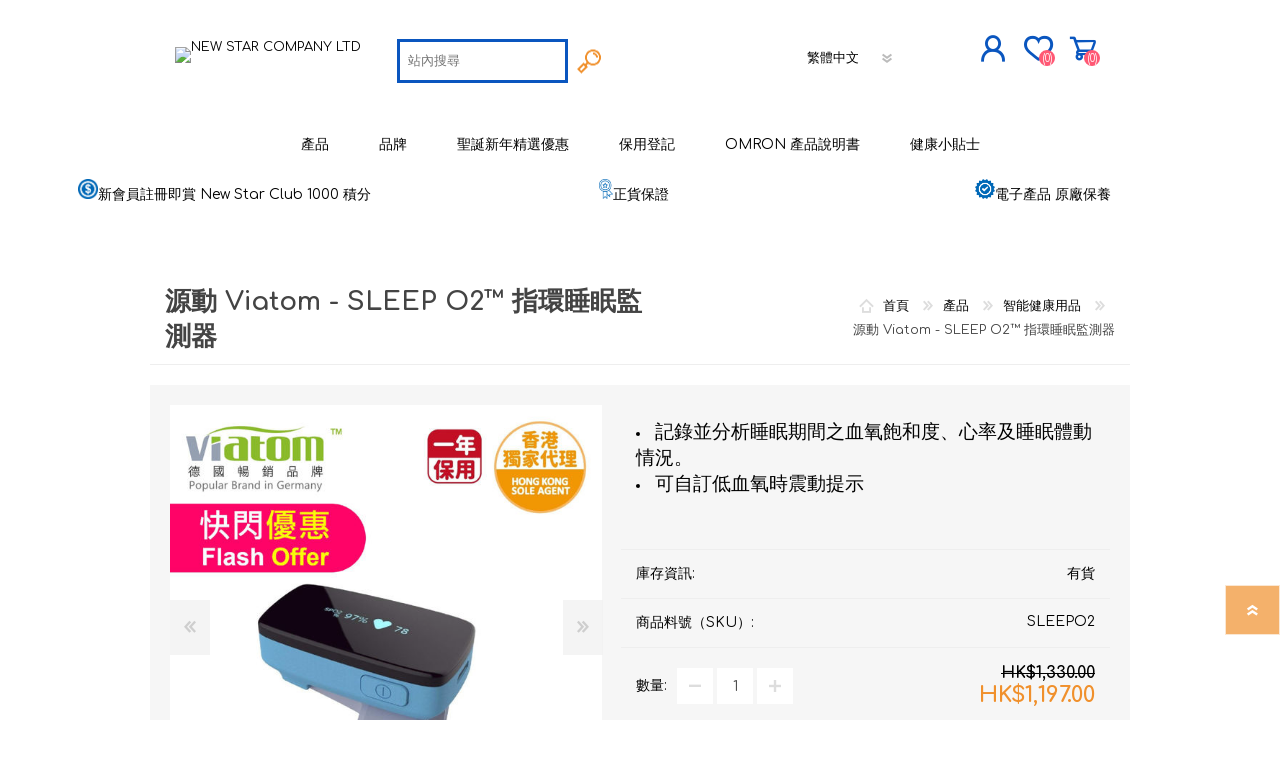

--- FILE ---
content_type: text/html; charset=utf-8
request_url: https://www.newstarltd.com.hk/HK/%E6%BA%90%E5%8B%95-viatom-sleep-o2-%E6%8C%87%E7%92%B0%E7%9D%A1%E7%9C%A0%E7%9B%A3%E6%B8%AC%E5%99%A8
body_size: 25542
content:
<!DOCTYPE html><html lang=zh class=html-product-details-page><head><title>NEW STAR COMPANY LTD. &#x6E90;&#x52D5; Viatom - SLEEP O2&#x2122; &#x6307;&#x74B0;&#x7761;&#x7720;&#x76E3;&#x6E2C;&#x5668;</title><meta charset=UTF-8><meta name=description content="&lt;li>&lt;span style=&#34;font-size: 14pt;&#34;>記錄並分析睡眠期間之血氧飽和度、心率及睡眠體動情況。&lt;br>                                                                                                                              
&lt;li>&lt;span style=&#34;font-size: 14pt;&#34;>可自訂低血氧時震動提示&lt;br>&lt;br>"><meta name=keywords content="源動 viatom,指環睡眠監測器,血氧飽和度,心率,睡眠體動,sleep o2"><meta name=generator content=nopCommerce><meta name=viewport content="width=device-width, initial-scale=1"><script async src="https://www.googletagmanager.com/gtag/js?id=G-FX3LSZEQ3H"></script><script>function gtag(){dataLayer.push(arguments)}window.dataLayer=window.dataLayer||[];gtag("js",new Date);gtag("config","G-FX3LSZEQ3H")</script><script>window.addEventListener("load",function(){document.querySelectorAll('button[value="加入購物車"]').forEach(function(n){n.addEventListener("click",function(){gtag("event","add_to_cart")})})})</script><script>window.addEventListener("load",function(){document.querySelectorAll('button[id="checkout"]').forEach(function(n){n.addEventListener("click",function(){gtag("event","begin_checkout")})})})</script><script>window.addEventListener("load",function(){document.querySelectorAll('input[class="button-1 register-button"]').forEach(function(n){n.addEventListener("click",function(){gtag("event","join_member")})})})</script><script>window.addEventListener("load",function(){document.querySelectorAll('input[class="button-1 register-next-step-button"]').forEach(function(n){n.addEventListener("click",function(){var n=document.querySelector("input#FirstName]").value,t=document.querySelector("input#LastName").value,i=document.querySelector("input#Email").value,r=document.querySelector("input#Phone").value;n!=""&&t!=""&&i!=""&&r!=""&&gtag("event","submit_member")})})})</script><script>window.addEventListener("load",function(){window.location.href.includes("/warranty-omron")&&gtag("event","OMRON_Warranty")})</script><script>window.addEventListener("load",function(){window.location.href.includes("/%E7%99%BB%E8%A8%98%E4%BF%9D%E7%94%A8")&&gtag("event","OMRON_Warranty")})</script><meta property=og:type content=product><meta property=og:title content="源動 Viatom - SLEEP O2™ 指環睡眠監測器"><meta property=og:description content="記錄並分析睡眠期間之血氧飽和度、心率及睡眠體動情況。                                                                                                                              
可自訂低血氧時震動提示"><meta property=og:image content=https://www.newstarltd.com.hk/images/thumbs/0006012_-viatom-sleep-o2-_600.jpeg><meta property=og:image:url content=https://www.newstarltd.com.hk/images/thumbs/0006012_-viatom-sleep-o2-_600.jpeg><meta property=og:url content=https://www.newstarltd.com.hk/HK/%E6%BA%90%E5%8B%95-viatom-sleep-o2-%E6%8C%87%E7%92%B0%E7%9D%A1%E7%9C%A0%E7%9B%A3%E6%B8%AC%E5%99%A8><meta property=og:site_name content="NEW STAR COMPANY LTD"><meta property=twitter:card content=summary><meta property=twitter:site content="NEW STAR COMPANY LTD"><meta property=twitter:title content="源動 Viatom - SLEEP O2™ 指環睡眠監測器"><meta property=twitter:description content="記錄並分析睡眠期間之血氧飽和度、心率及睡眠體動情況。                                                                                                                              
可自訂低血氧時震動提示"><meta property=twitter:image content=https://www.newstarltd.com.hk/images/thumbs/0006012_-viatom-sleep-o2-_600.jpeg><meta property=twitter:url content=https://www.newstarltd.com.hk/HK/%E6%BA%90%E5%8B%95-viatom-sleep-o2-%E6%8C%87%E7%92%B0%E7%9D%A1%E7%9C%A0%E7%9B%A3%E6%B8%AC%E5%99%A8><style>.product-details-page .full-description{display:none}.product-details-page .ui-tabs .full-description{display:block}.product-details-page .tabhead-full-description{display:none}.product-details-page .product-specs-box{display:none}.product-details-page .ui-tabs .product-specs-box{display:block}.product-details-page .ui-tabs .product-specs-box .title{display:none}.product-details-page .product-no-reviews,.product-details-page .product-review-links{display:none}</style><script async src="https://www.googletagmanager.com/gtag/js?id=UA-93058372-1"></script><script>function gtag(){dataLayer.push(arguments)}window.dataLayer=window.dataLayer||[];gtag("js",new Date);gtag("config","UA-93058372-1")</script><link href=/Themes/Prisma/Content/css/styles.css rel=stylesheet><link href=/Themes/Prisma/Content/css/mobile.css rel=stylesheet><link href=/Themes/Prisma/Content/css/480.css rel=stylesheet><link href=/Themes/Prisma/Content/css/768.css rel=stylesheet><link href=/Themes/Prisma/Content/css/1024.css rel=stylesheet><link href=/Themes/Prisma/Content/css/1280.css rel=stylesheet><link href=/Plugins/SevenSpikes.Core/Styles/perfect-scrollbar.min.css rel=stylesheet><link href=/Plugins/SevenSpikes.Nop.Plugins.CloudZoom/Themes/Prisma/Content/cloud-zoom/CloudZoom.css rel=stylesheet><link href=/lib/magnific-popup/magnific-popup.css rel=stylesheet><link href=/Plugins/SevenSpikes.Nop.Plugins.NopQuickTabs/Themes/Prisma/Content/QuickTabs.css rel=stylesheet><link href=/Plugins/SevenSpikes.Nop.Plugins.InstantSearch/Themes/Prisma/Content/InstantSearch.css rel=stylesheet><link href=/Plugins/SevenSpikes.Nop.Plugins.MegaMenu/Themes/Prisma/Content/MegaMenu.css rel=stylesheet><link href=/Plugins/SevenSpikes.Nop.Plugins.AjaxCart/Themes/Prisma/Content/ajaxCart.css rel=stylesheet><link href=/Plugins/SevenSpikes.Nop.Plugins.ProductRibbons/Styles/Ribbons.common.css rel=stylesheet><link href=/Plugins/SevenSpikes.Nop.Plugins.ProductRibbons/Themes/Prisma/Content/Ribbons.css rel=stylesheet><link href=/Plugins/SevenSpikes.Nop.Plugins.QuickView/Themes/Prisma/Content/QuickView.css rel=stylesheet><link href=/lib/fineuploader/fine-uploader.min.css rel=stylesheet><link href="/Themes/Prisma/Content/css/theme.custom-1.css?v=20" rel=stylesheet><link rel=apple-touch-icon sizes=180x180 href=/icons/icons_0/apple-touch-icon.png><link rel=icon type=image/png sizes=32x32 href=/icons/icons_0/favicon-32x32.png><link rel=icon type=image/png sizes=192x192 href=/icons/icons_0/android-chrome-192x192.png><link rel=icon type=image/png sizes=16x16 href=/icons/icons_0/favicon-16x16.png><link rel=manifest href=/icons/icons_0/site.webmanifest><link rel=mask-icon href=/icons/icons_0/safari-pinned-tab.svg color=#5bbad5><link rel="shortcut icon" href=/icons/icons_0/favicon.ico><meta name=msapplication-TileColor content=#2d89ef><meta name=msapplication-TileImage content=/icons/icons_0/mstile-144x144.png><meta name=msapplication-config content=/icons/icons_0/browserconfig.xml><meta name=theme-color content=#ffffff><link href="https://fonts.googleapis.com/css?family=Comfortaa:400,700|Fira+Sans:400,700|Open+Sans:400,700|Playfair+Display:400,700&amp;subset=cyrillic,cyrillic-ext,greek,greek-ext,latin-ext&amp;display=swap" rel=stylesheet><body class="product-details-page-body font-comfortaa item-type-1"><div class=ajax-loading-block-window style=display:none></div><div id=dialog-notifications-success title=通知 style=display:none></div><div id=dialog-notifications-error title=錯誤 style=display:none></div><div id=dialog-notifications-warning title=警告 style=display:none></div><div id=bar-notification class=bar-notification-container data-close=關閉></div><!--[if lte IE 7]><div style=clear:both;height:59px;text-align:center;position:relative><a href=http://www.microsoft.com/windows/internet-explorer/default.aspx target=_blank> <img src=/Themes/Prisma/Content/img/ie_warning.jpg height=42 width=820 alt="You are using an outdated browser. For a faster, safer browsing experience, upgrade for free today."> </a></div><![endif]--><div class=master-wrapper-page><div class=master-header-wrapper-parent><div class=master-header-wrapper><div class=header-wrapper><div class=header><div class=header-logo><a href=/HK class=logo> <img alt="NEW STAR COMPANY LTD" src="https://newstar.ehkmall.com/images/thumbs/0000118_logo (3).png"></a></div><div class=header-links-wrapper><div class=header-selectors-wrapper><div class=header-links-wrapper-mobile><div class=language-selector><select id=customerlanguage name=customerlanguage onchange=setLocation(this.value) aria-label=語言選擇器><option value="https://www.newstarltd.com.hk/HK/changelanguage/1?returnUrl=%2FHK%2F%25E6%25BA%2590%25E5%258B%2595-viatom-sleep-o2-%25E6%258C%2587%25E7%2592%25B0%25E7%259D%25A1%25E7%259C%25A0%25E7%259B%25A3%25E6%25B8%25AC%25E5%2599%25A8">English<option selected value="https://www.newstarltd.com.hk/HK/changelanguage/2?returnUrl=%2FHK%2F%25E6%25BA%2590%25E5%258B%2595-viatom-sleep-o2-%25E6%258C%2587%25E7%2592%25B0%25E7%259D%25A1%25E7%259C%25A0%25E7%259B%25A3%25E6%25B8%25AC%25E5%2599%25A8">&#x7E41;&#x9AD4;&#x4E2D;&#x6587;<option value="https://www.newstarltd.com.hk/HK/changelanguage/3?returnUrl=%2FHK%2F%25E6%25BA%2590%25E5%258B%2595-viatom-sleep-o2-%25E6%258C%2587%25E7%2592%25B0%25E7%259D%25A1%25E7%259C%25A0%25E7%259B%25A3%25E6%25B8%25AC%25E5%2599%25A8">&#x7B80;&#x4F53;&#x4E2D;&#x6587;</select></div></div></div><div class=header-links><ul><li><a href="/HK/register?returnUrl=%2FHK%2F%25E6%25BA%2590%25E5%258B%2595-viatom-sleep-o2-%25E6%258C%2587%25E7%2592%25B0%25E7%259D%25A1%25E7%259C%25A0%25E7%259B%25A3%25E6%25B8%25AC%25E5%2599%25A8" class=ico-register>立即登記</a><li><a href="/HK/login?returnUrl=%2FHK%2F%25E6%25BA%2590%25E5%258B%2595-viatom-sleep-o2-%25E6%258C%2587%25E7%2592%25B0%25E7%259D%25A1%25E7%259C%25A0%25E7%259B%25A3%25E6%25B8%25AC%25E5%2599%25A8" class=ico-login>登入</a><li><a href=/HK/wishlist class=ico-wishlist> <span class=wishlist-label>願望清單</span> <span class=wishlist-qty>(0)</span> </a><li id=topcartlink><a href=/HK/cart class=ico-cart> <span class=cart-label>購物車</span> <span class=cart-qty>(0)</span> </a></ul></div><div id=flyout-cart class=flyout-cart data-removeitemfromcarturl=/PrismaTheme/RemoveItemFromCart data-flyoutcarturl=/PrismaTheme/FlyoutShoppingCart><span class=cart-qty>(0)</span><div class=mini-shopping-cart><div class=count>購物車中沒有商品</div></div></div></div><div class="search-box store-search-box"><form method=get id=small-search-box-form action=/HK/search><input type=text class=search-box-text id=small-searchterms autocomplete=off name=q placeholder=站內搜尋 aria-label=搜索商店> <input type=hidden class=instantSearchResourceElement data-highlightfirstfoundelement=true data-minkeywordlength=3 data-defaultproductsortoption=0 data-instantsearchurl=/HK/instantSearchFor data-searchpageurl=/HK/search data-searchinproductdescriptions=true data-numberofvisibleproducts=5> <input type=submit class="button-1 search-box-button" value=查詢></form><div class=header-links-wrapper-desktop><div class=language-selector><select id=customerlanguage name=customerlanguage onchange=setLocation(this.value) aria-label=語言選擇器><option value="https://www.newstarltd.com.hk/HK/changelanguage/1?returnUrl=%2FHK%2F%25E6%25BA%2590%25E5%258B%2595-viatom-sleep-o2-%25E6%258C%2587%25E7%2592%25B0%25E7%259D%25A1%25E7%259C%25A0%25E7%259B%25A3%25E6%25B8%25AC%25E5%2599%25A8">English<option selected value="https://www.newstarltd.com.hk/HK/changelanguage/2?returnUrl=%2FHK%2F%25E6%25BA%2590%25E5%258B%2595-viatom-sleep-o2-%25E6%258C%2587%25E7%2592%25B0%25E7%259D%25A1%25E7%259C%25A0%25E7%259B%25A3%25E6%25B8%25AC%25E5%2599%25A8">&#x7E41;&#x9AD4;&#x4E2D;&#x6587;<option value="https://www.newstarltd.com.hk/HK/changelanguage/3?returnUrl=%2FHK%2F%25E6%25BA%2590%25E5%258B%2595-viatom-sleep-o2-%25E6%258C%2587%25E7%2592%25B0%25E7%259D%25A1%25E7%259C%25A0%25E7%259B%25A3%25E6%25B8%25AC%25E5%2599%25A8">&#x7B80;&#x4F53;&#x4E2D;&#x6587;</select></div></div></div></div><div class=responsive-nav-wrapper-parent><div class=responsive-nav-wrapper><div class=menu-title><span>選單</span></div><div class=search-wrap><span>搜尋</span></div><div class=personal-button id=header-links-opener><span>Personal menu</span></div><div class=wishlist-button><a href=/HK/wishlist class=ico-wishlist> <span class=wishlist-label>願望清單</span> <span class=wishlist-qty>(0)</span> </a></div><div class=shopping-cart-link><a href=/HK/cart>購物車</a> <span class=cart-qty>(0)</span></div></div></div></div></div><div class=overlayOffCanvas></div><div class=header-menu><div class=navigation-wrapper><div class=close-menu><span>Close</span></div></div><ul class=mega-menu data-isrtlenabled=false data-enableclickfordropdown=false><li class=has-sublist><a href=/HK/%E7%94%A2%E5%93%81 class=with-subcategories title=產品 target=_blank><span> &#x7522;&#x54C1;</span></a><div class=plus-button></div><div class=sublist-wrap><div class=navigation-wrapper><div class=close-menu><span>Close</span></div><div class=back-button><span>返回</span></div></div><ul class=sublist><li class=has-sublist><a href=/HK/%E6%99%BA%E8%83%BD%E5%81%A5%E5%BA%B7%E7%94%A8%E5%93%81 class=with-subcategories title=智能健康用品><span> &#x667A;&#x80FD;&#x5065;&#x5EB7;&#x7528;&#x54C1;</span></a><div class=plus-button></div><div class=sublist-wrap><div class=navigation-wrapper><div class=close-menu><span>Close</span></div><div class=back-button><span>返回</span></div></div><ul class=sublist><li><a href=/HK/%E6%99%BA%E8%83%BD%E6%88%92%E6%8C%87 title=智能戒指><span> &#x667A;&#x80FD;&#x6212;&#x6307;</span></a><li><a href=/HK/%E6%99%BA%E8%83%BD%E5%81%A5%E5%BA%B7%E7%9B%A3%E5%AF%9F%E5%99%A8 title=智能健康監察器><span> &#x667A;&#x80FD;&#x5065;&#x5EB7;&#x76E3;&#x5BDF;&#x5668;</span></a></ul></div><li class=has-sublist><a href=/HK/%E9%86%AB%E7%99%82%E7%94%A8%E5%93%81 class=with-subcategories title=醫療用品><span> &#x91AB;&#x7642;&#x7528;&#x54C1;</span></a><div class=plus-button></div><div class=sublist-wrap><div class=navigation-wrapper><div class=close-menu><span>Close</span></div><div class=back-button><span>返回</span></div></div><ul class=sublist><li><a href=/HK/%E8%A1%80%E5%A3%93%E8%A8%88 title=血壓計><span> &#x8840;&#x58D3;&#x8A08;</span></a><li><a href=/HK/%E5%81%A5%E5%BA%B7%E7%9B%A3%E6%B8%AC%E5%99%A8 title=健康監測器><span> &#x5065;&#x5EB7;&#x76E3;&#x6E2C;&#x5668;</span></a><li><a href=/HK/%E8%A1%80%E6%B0%A7%E5%84%80 title=血氧儀><span> &#x8840;&#x6C27;&#x5100;</span></a><li><a href=/HK/%E9%AB%94%E6%BA%AB%E8%A8%88 title=體溫計><span> &#x9AD4;&#x6EAB;&#x8A08;</span></a><li><a href=/HK/%E7%9D%A1%E7%9C%A0%E7%9B%A3%E6%B8%AC%E5%99%A8 title=睡眠監測器><span> &#x7761;&#x7720;&#x76E3;&#x6E2C;&#x5668;</span></a><li><a href=/HK/%E6%8C%89%E6%91%A9%E5%99%A8 title=按摩器><span> &#x6309;&#x6469;&#x5668;</span></a><li><a href=/HK/%E9%9C%A7%E5%8C%96%E5%99%A8%E5%8F%8A%E5%90%B8%E5%85%A5%E5%99%A8 title=霧化器及吸入器><span> &#x9727;&#x5316;&#x5668;&#x53CA;&#x5438;&#x5165;&#x5668;</span></a></ul></div><li class=has-sublist><a href=/HK/%E7%BE%8E%E5%AE%B9 class=with-subcategories title=美容><span> &#x7F8E;&#x5BB9;</span></a><div class=plus-button></div><div class=sublist-wrap><div class=navigation-wrapper><div class=close-menu><span>Close</span></div><div class=back-button><span>返回</span></div></div><ul class=sublist><li><a href=/HK/%E4%BF%AE%E6%AF%9B%E5%99%A8-%E4%BF%AE%E5%89%AA%E5%99%A8 title="修毛器 / 修剪器 "><span> &#x4FEE;&#x6BDB;&#x5668; / &#x4FEE;&#x526A;&#x5668; </span></a><li><a href=/HK/%E7%87%99%E9%AB%AE%E5%99%A8 title=燙髮器><span> &#x71D9;&#x9AEE;&#x5668;</span></a><li><a href=/HK/%E9%9B%BB%E9%AC%9A%E5%88%A8%E7%B3%BB%E5%88%97 title="電鬚刨系列 "><span> &#x96FB;&#x9B1A;&#x5228;&#x7CFB;&#x5217; </span></a><li><a href=/HK/%E9%9B%BB%E7%86%B1%E7%9D%AB%E6%AF%9B%E6%A9%9F%E5%A4%BE title=電熱睫毛機/夾><span> &#x96FB;&#x71B1;&#x776B;&#x6BDB;&#x6A5F;/&#x593E;</span></a></ul></div><li class=has-sublist><a href=/HK/%E5%80%8B%E4%BA%BA%E5%81%A5%E5%BA%B7%E5%8F%8A%E8%AD%B7%E7%90%86 class=with-subcategories title=個人健康及護理><span> &#x500B;&#x4EBA;&#x5065;&#x5EB7;&#x53CA;&#x8B77;&#x7406;</span></a><div class=plus-button></div><div class=sublist-wrap><div class=navigation-wrapper><div class=close-menu><span>Close</span></div><div class=back-button><span>返回</span></div></div><ul class=sublist><li><a href=/HK/%E5%81%A5%E5%BA%B7%E7%9B%A3%E5%AF%9F%E5%84%80 title=健康監察儀><span> &#x5065;&#x5EB7;&#x76E3;&#x5BDF;&#x5100;</span></a><li><a href=/HK/%E9%9B%BB%E9%AC%9A%E5%88%A8 title="電鬚刨 "><span> &#x96FB;&#x9B1A;&#x5228; </span></a><li><a href=/HK/%E7%A9%BA%E6%B0%A3%E8%99%95%E7%90%86-%E7%A9%BA%E6%B0%A3%E6%B7%A8%E5%8C%96%E5%99%A8 title="空氣處理 / 空氣淨化器"><span> &#x7A7A;&#x6C23;&#x8655;&#x7406; / &#x7A7A;&#x6C23;&#x6DE8;&#x5316;&#x5668;</span></a><li><a href=/HK/%E7%B4%93%E7%B7%A9%E8%82%8C%E8%82%89%E9%8E%AE%E7%97%9B%E7%94%A8%E5%93%81 title=紓緩肌肉鎮痛用品><span> &#x7D13;&#x7DE9;&#x808C;&#x8089;&#x93AE;&#x75DB;&#x7528;&#x54C1;</span></a><li><a href=/HK/%E7%89%99%E5%88%B7%E5%8F%8A%E7%89%99%E5%88%B7%E6%B6%88%E6%AF%92%E5%99%A8 title=牙刷及牙刷消毒器><span> &#x7259;&#x5237;&#x53CA;&#x7259;&#x5237;&#x6D88;&#x6BD2;&#x5668;</span></a><li><a href=/HK/%E6%B6%88%E6%AF%92%E5%99%A8 title=消毒器><span> &#x6D88;&#x6BD2;&#x5668;</span></a></ul></div><li class=has-sublist><a href=/HK/%E5%AE%B6%E5%B1%85%E9%9B%BB%E5%99%A8%E5%8F%8A%E7%94%A8%E5%93%81 class=with-subcategories title=家居電器及用品><span> &#x5BB6;&#x5C45;&#x96FB;&#x5668;&#x53CA;&#x7528;&#x54C1;</span></a><div class=plus-button></div><div class=sublist-wrap><div class=navigation-wrapper><div class=close-menu><span>Close</span></div><div class=back-button><span>返回</span></div></div><ul class=sublist><li><a href=/HK/%E5%AE%B6%E5%B1%85%E7%94%A8%E5%93%81-2 title=家居用品><span> &#x5BB6;&#x5C45;&#x7528;&#x54C1;</span></a><li><a href=/HK/%E6%B6%88%E6%AF%92%E5%99%A8-%E6%AE%BA%E8%8F%8C%E6%A9%9F title="消毒器 / 殺菌機"><span> &#x6D88;&#x6BD2;&#x5668; / &#x6BBA;&#x83CC;&#x6A5F;</span></a><li><a href=/HK/%E7%A9%BA%E6%B0%A3%E6%B7%A8%E5%8C%96%E5%99%A8%E5%8F%8A%E7%A9%BA%E6%B0%A3%E8%99%95%E7%90%86 title=空氣淨化器及空氣處理><span> &#x7A7A;&#x6C23;&#x6DE8;&#x5316;&#x5668;&#x53CA;&#x7A7A;&#x6C23;&#x8655;&#x7406;</span></a></ul></div><li class=has-sublist><a href=/HK/%E6%AF%8D%E5%AC%B0%E7%94%A8%E5%93%81 class=with-subcategories title=母嬰用品><span> &#x6BCD;&#x5B30;&#x7528;&#x54C1;</span></a><div class=plus-button></div><div class=sublist-wrap><div class=navigation-wrapper><div class=close-menu><span>Close</span></div><div class=back-button><span>返回</span></div></div><ul class=sublist><li><a href=/HK/%E5%AC%B0%E5%85%92%E7%9B%A3%E6%B8%AC%E5%99%A8 title=嬰兒監測器><span> &#x5B30;&#x5152;&#x76E3;&#x6E2C;&#x5668;</span></a><li><a href=/HK/%E7%B4%93%E7%B7%A9%E8%82%8C%E8%82%89%E9%8E%AE%E7%97%9B%E7%94%A8%E5%93%81-3 title=紓緩肌肉鎮痛用品><span> &#x7D13;&#x7DE9;&#x808C;&#x8089;&#x93AE;&#x75DB;&#x7528;&#x54C1;</span></a><li><a href=/HK/%E7%89%99%E5%88%B7%E5%8F%8A%E7%89%99%E5%88%B7%E6%B6%88%E6%AF%92%E5%99%A8-2 title=牙刷及牙刷消毒器><span> &#x7259;&#x5237;&#x53CA;&#x7259;&#x5237;&#x6D88;&#x6BD2;&#x5668;</span></a></ul></div><li class=has-sublist><a href=/HK/%E5%81%A5%E5%BA%B7%E9%A3%9F%E5%93%81%E5%8F%8A%E9%A3%B2%E6%96%99 class=with-subcategories title=健康食品及飲料><span> &#x5065;&#x5EB7;&#x98DF;&#x54C1;&#x53CA;&#x98F2;&#x6599;</span></a><div class=plus-button></div><div class=sublist-wrap><div class=navigation-wrapper><div class=close-menu><span>Close</span></div><div class=back-button><span>返回</span></div></div><ul class=sublist><li><a href=/HK/%E6%9E%9C%E6%B1%81 title=果汁><span> &#x679C;&#x6C41;</span></a><li><a href=/HK/%E8%92%9F%E8%92%BB title=蒟蒻><span> &#x849F;&#x84BB;</span></a></ul></div></ul></div><li class=has-sublist><a href=/HK/%E5%93%81%E7%89%8C class=with-subcategories title=品牌 target=_blank><span> &#x54C1;&#x724C;</span></a><div class=plus-button></div><div class=sublist-wrap><div class=navigation-wrapper><div class=close-menu><span>Close</span></div><div class=back-button><span>返回</span></div></div><ul class=sublist><li><a href=/HK/jc-ring title="JCRing "><span> JCRing </span></a><li class=has-sublist><a href=/HK/%E6%AD%90%E5%A7%86%E9%BE%8D-omron class=with-subcategories title="Omron 歐姆龍"><span> Omron &#x6B50;&#x59C6;&#x9F8D;</span></a><div class=plus-button></div><div class=sublist-wrap><div class=navigation-wrapper><div class=close-menu><span>Close</span></div><div class=back-button><span>返回</span></div></div><ul class=sublist><li><a href=/HK/%E6%89%8B%E8%87%82%E5%BC%8F%E8%A1%80%E5%A3%93%E8%A8%88 title=手臂式血壓計><span> &#x624B;&#x81C2;&#x5F0F;&#x8840;&#x58D3;&#x8A08;</span></a><li><a href=/HK/%E6%89%8B%E8%85%95%E5%BC%8F%E8%A1%80%E5%A3%93%E8%A8%88 title=手腕式血壓計><span> &#x624B;&#x8155;&#x5F0F;&#x8840;&#x58D3;&#x8A08;</span></a><li><a href=/HK/%E9%AB%94%E9%87%8D%E9%AB%94%E8%84%82%E8%82%AA%E6%B8%AC%E9%87%8F%E5%99%A8-2 title=體重體脂肪測量器><span> &#x9AD4;&#x91CD;&#x9AD4;&#x8102;&#x80AA;&#x6E2C;&#x91CF;&#x5668;</span></a><li><a href=/HK/%E4%BD%8E%E9%80%B1%E6%B3%A2%E9%8E%AE%E7%97%9B%E6%8C%89%E6%91%A9%E5%99%A8 title=低週波鎮痛按摩器><span> &#x4F4E;&#x9031;&#x6CE2;&#x93AE;&#x75DB;&#x6309;&#x6469;&#x5668;</span></a><li><a href=/HK/%E9%AB%94%E6%BA%AB%E8%A8%88-2 title=體溫計><span> &#x9AD4;&#x6EAB;&#x8A08;</span></a><li><a href=/HK/%E7%B6%B2%E7%9C%BC%E5%BC%8F%E9%9C%A7%E5%8C%96%E5%99%A8 title=網眼式霧化器><span> &#x7DB2;&#x773C;&#x5F0F;&#x9727;&#x5316;&#x5668;</span></a><li><a href=/HK/%E6%89%8B%E6%8C%81%E5%90%B8%E5%85%A5%E5%99%A8 title=手持吸入器><span> &#x624B;&#x6301;&#x5438;&#x5165;&#x5668;</span></a></ul></div><li class=has-sublist><a href=/HK/maxell-%E9%BA%A5%E5%85%8B%E8%B3%BD%E7%88%BE class=with-subcategories title="Maxell 麥克賽爾"><span> Maxell &#x9EA5;&#x514B;&#x8CFD;&#x723E;</span></a><div class=plus-button></div><div class=sublist-wrap><div class=navigation-wrapper><div class=close-menu><span>Close</span></div><div class=back-button><span>返回</span></div></div><ul class=sublist><li><a href=/HK/%E7%A9%BA%E6%B0%A3%E6%B7%A8%E5%8C%96%E7%B3%BB%E5%88%97 title=空氣淨化系列><span> &#x7A7A;&#x6C23;&#x6DE8;&#x5316;&#x7CFB;&#x5217;</span></a><li><a href=/HK/angelique-%E7%BE%8E%E5%AE%B9%E8%AD%B7%E7%90%86%E7%B3%BB%E5%88%97 title="Angelique 美容護理系列"><span> Angelique &#x7F8E;&#x5BB9;&#x8B77;&#x7406;&#x7CFB;&#x5217;</span></a><li><a href=/HK/izumi title=IZUMI><span> IZUMI</span></a></ul></div><li class=has-sublist><a href=/HK/pip class=with-subcategories title="PIP 蓓福"><span> PIP &#x84D3;&#x798F;</span></a><div class=plus-button></div><div class=sublist-wrap><div class=navigation-wrapper><div class=close-menu><span>Close</span></div><div class=back-button><span>返回</span></div></div><ul class=sublist><li><a href=/HK/elekibans title=磁理妥磁力貼><span> &#x78C1;&#x7406;&#x59A5;&#x78C1;&#x529B;&#x8CBC;</span></a><li><a href=/HK/%E7%A3%81%E6%80%A7%E9%A0%B8%E7%92%B0 title=磁性頸環><span> &#x78C1;&#x6027;&#x9838;&#x74B0;</span></a></ul></div><li class=has-sublist><a href=/HK/wellue class=with-subcategories title=Wellue><span> Wellue</span></a><div class=plus-button></div><div class=sublist-wrap><div class=navigation-wrapper><div class=close-menu><span>Close</span></div><div class=back-button><span>返回</span></div></div><ul class=sublist><li><a href=/HK/%E8%A1%80%E6%B0%A7%E5%84%80-4 title=血氧儀><span> &#x8840;&#x6C27;&#x5100;</span></a><li><a href=/HK/%E5%AC%B0%E5%85%92%E8%A1%80%E6%B0%A7%E7%9B%A3%E6%B8%AC%E5%99%A8-2 title=嬰兒血氧監測器><span> &#x5B30;&#x5152;&#x8840;&#x6C27;&#x76E3;&#x6E2C;&#x5668;</span></a></ul></div><li><a href=/HK/airtamer-%E9%9B%85%E9%81%94%E7%91%AA title="AirTamer 雅達瑪"><span> AirTamer &#x96C5;&#x9054;&#x746A;</span></a><li class=has-sublist><a href=/HK/viatom-%E6%BA%90%E5%8B%95 class=with-subcategories title="Viatom 源動"><span> Viatom &#x6E90;&#x52D5;</span></a><div class=plus-button></div><div class=sublist-wrap><div class=navigation-wrapper><div class=close-menu><span>Close</span></div><div class=back-button><span>返回</span></div></div><ul class=sublist><li><a href=/HK/%E5%BF%83%E9%9B%BB%E5%9C%96%E7%9B%A3%E6%B8%AC%E5%84%80 title=心電圖監測儀><span> &#x5FC3;&#x96FB;&#x5716;&#x76E3;&#x6E2C;&#x5100;</span></a><li><a href=/HK/%E8%A1%80%E6%B0%A7%E5%84%80-3 title=血氧儀><span> &#x8840;&#x6C27;&#x5100;</span></a></ul></div><li><a href=/HK/nextrend title=NexTrend><span> NexTrend</span></a><li><a href=/HK/akoi-%E9%9B%85%E4%BD%B3%E5%85%92 title="AKOi 雅佳兒"><span> AKOi &#x96C5;&#x4F73;&#x5152;</span></a><li><a href=/HK/konnyaku-%E9%AD%94%E8%8A%8B title="Konnyaku 魔芋"><span> Konnyaku &#x9B54;&#x828B;</span></a><li><a href=/HK/chabaa-%E9%AE%AE%E8%8A%AD title="Chabaa 鮮芭"><span> Chabaa &#x9BAE;&#x82AD;</span></a><li><a href=/HK/choicemmed-%E8%B6%85%E6%80%9D title="ChoiceMMed 超思"><span> ChoiceMMed &#x8D85;&#x601D;</span></a><li><a href=/HK/essgee title=essGee><span> essGee</span></a><li class=has-sublist><a href=/HK/violife class=with-subcategories title=Violife><span> Violife</span></a><div class=plus-button></div><div class=sublist-wrap><div class=navigation-wrapper><div class=close-menu><span>Close</span></div><div class=back-button><span>返回</span></div></div><ul class=sublist><li><a href=/HK/rockee%E4%B8%8D%E5%80%92%E7%BF%81%E5%85%92%E7%AB%A5%E7%89%99%E5%88%B7 title=Rockee不倒翁兒童牙刷><span> Rockee&#x4E0D;&#x5012;&#x7FC1;&#x5152;&#x7AE5;&#x7259;&#x5237;</span></a><li><a href=/HK/led%E6%94%BE%E5%A4%A7%E5%8C%96%E5%A6%9D%E9%8F%A1 title=LED放大化妝鏡><span> LED&#x653E;&#x5927;&#x5316;&#x599D;&#x93E1;</span></a></ul></div><li><a href=/HK/ultrawave title=Ultrawave><span> Ultrawave</span></a><li><a href=/HK/keepstick title=Keepstick><span> Keepstick</span></a><li class=has-sublist><a href=/HK/%E5%93%81%E7%89%8C%E4%BB%8B%E7%B4%B9 class=with-subcategories title=品牌介紹><span> &#x54C1;&#x724C;&#x4ECB;&#x7D39;</span></a><div class=plus-button></div><div class=sublist-wrap><div class=navigation-wrapper><div class=close-menu><span>Close</span></div><div class=back-button><span>返回</span></div></div><ul class=sublist><li class=has-sublist><a href=/HK/omron-%E5%93%81%E7%89%8C%E4%BB%8B%E7%B4%B9 class=with-subcategories title="Omron 歐姆龍"><span> Omron &#x6B50;&#x59C6;&#x9F8D;</span></a><div class=plus-button></div><div class=sublist-wrap><div class=navigation-wrapper><div class=close-menu><span>Close</span></div><div class=back-button><span>返回</span></div></div><ul class=sublist><li><a href=/HK/omron-connect%E8%A1%80%E5%A3%93%E6%97%A5%E8%A8%98 title="OMRON connect「血壓日記」"><span> OMRON connect&#x300C;&#x8840;&#x58D3;&#x65E5;&#x8A18;&#x300D;</span></a><li><a href=/HK/%E9%AB%94%E8%84%82%E5%A1%91%E8%BA%AB%E7%AE%A1%E7%90%86 title=體脂塑身管理><span> &#x9AD4;&#x8102;&#x5851;&#x8EAB;&#x7BA1;&#x7406;</span></a><li><a href=/HK/%E8%88%92%E7%B7%A9%E7%96%BC%E7%97%9B title=舒緩疼痛><span> &#x8212;&#x7DE9;&#x75BC;&#x75DB;</span></a></ul></div><li><a href=/HK/maxell-%E5%93%81%E7%89%8C%E4%BB%8B%E7%B4%B9 title="Maxell 麥克賽爾"><span> Maxell &#x9EA5;&#x514B;&#x8CFD;&#x723E;</span></a><li><a href=/HK/pip-%E5%93%81%E7%89%8C%E4%BB%8B%E7%B4%B9 title="PIP 蓓福"><span> PIP &#x84D3;&#x798F;</span></a><li><a href=/HK/wellue-%E5%93%81%E7%89%8C%E4%BB%8B%E7%B4%B9 title=Wellue><span> Wellue</span></a><li><a href=/HK/airtamer-%E9%9B%85%E9%81%94%E7%91%AA-%E5%93%81%E7%89%8C%E4%BB%8B%E7%B4%B9 title="AirTamer 雅達瑪"><span> AirTamer &#x96C5;&#x9054;&#x746A;</span></a><li><a href=/HK/nextrend-%E5%93%81%E7%89%8C%E4%BB%8B%E7%B4%B9 title=NexTrend><span> NexTrend</span></a><li><a href=/HK/akoi-%E9%9B%85%E4%BD%B3%E5%85%92-%E5%93%81%E7%89%8C%E4%BB%8B%E7%B4%B9 title="AKOi 雅佳兒"><span> AKOi &#x96C5;&#x4F73;&#x5152;</span></a><li><a href=/HK/chabaa-%E9%AE%AE%E8%8A%AD-%E5%93%81%E7%89%8C%E4%BB%8B%E7%B4%B9 title="Chabaa 鮮芭"><span> Chabaa &#x9BAE;&#x82AD;</span></a><li><a href=/HK/choicemmed-%E8%B6%85%E6%80%9D-%E5%93%81%E7%89%8C%E4%BB%8B%E7%B4%B9 title="ChoiceMMed 超思"><span> ChoiceMMed &#x8D85;&#x601D;</span></a><li><a href=/HK/safertiser-%E5%93%81%E7%89%8C%E4%BB%8B%E7%B4%B9 title=Safertiser><span> Safertiser</span></a></ul></div></ul></div><li><a href=/HK/%E8%81%96%E8%AA%95%E6%96%B0%E5%B9%B4%E7%B2%BE%E9%81%B8%E5%84%AA%E6%83%A0 title=聖誕新年精選優惠><span> &#x8056;&#x8A95;&#x65B0;&#x5E74;&#x7CBE;&#x9078;&#x512A;&#x60E0;</span></a><li><a href=/login title=保用登記><span> &#x4FDD;&#x7528;&#x767B;&#x8A18;</span></a><li><a href=/HK/omron-%E7%94%A2%E5%93%81%E8%AA%AA%E6%98%8E%E6%9B%B8 title="OMRON 產品說明書"><span> OMRON &#x7522;&#x54C1;&#x8AAA;&#x660E;&#x66F8;</span></a><li><a href=/HK/%E5%81%A5%E5%BA%B7%E5%B0%8F%E8%B2%BC%E5%A3%AB title=健康小貼士><span> &#x5065;&#x5EB7;&#x5C0F;&#x8CBC;&#x58EB;</span></a></ul><div class=menu-title><span>Menu</span></div><ul class=mega-menu-responsive><li class=has-sublist><a href=/HK/%E7%94%A2%E5%93%81 class=with-subcategories title=產品 target=_blank><span> &#x7522;&#x54C1;</span></a><div class=plus-button></div><div class=sublist-wrap><div class=navigation-wrapper><div class=close-menu><span>Close</span></div><div class=back-button><span>返回</span></div></div><ul class=sublist><li class=has-sublist><a href=/HK/%E6%99%BA%E8%83%BD%E5%81%A5%E5%BA%B7%E7%94%A8%E5%93%81 class=with-subcategories title=智能健康用品><span> &#x667A;&#x80FD;&#x5065;&#x5EB7;&#x7528;&#x54C1;</span></a><div class=plus-button></div><div class=sublist-wrap><div class=navigation-wrapper><div class=close-menu><span>Close</span></div><div class=back-button><span>返回</span></div></div><ul class=sublist><li><a href=/HK/%E6%99%BA%E8%83%BD%E6%88%92%E6%8C%87 title=智能戒指><span> &#x667A;&#x80FD;&#x6212;&#x6307;</span></a><li><a href=/HK/%E6%99%BA%E8%83%BD%E5%81%A5%E5%BA%B7%E7%9B%A3%E5%AF%9F%E5%99%A8 title=智能健康監察器><span> &#x667A;&#x80FD;&#x5065;&#x5EB7;&#x76E3;&#x5BDF;&#x5668;</span></a></ul></div><li class=has-sublist><a href=/HK/%E9%86%AB%E7%99%82%E7%94%A8%E5%93%81 class=with-subcategories title=醫療用品><span> &#x91AB;&#x7642;&#x7528;&#x54C1;</span></a><div class=plus-button></div><div class=sublist-wrap><div class=navigation-wrapper><div class=close-menu><span>Close</span></div><div class=back-button><span>返回</span></div></div><ul class=sublist><li><a href=/HK/%E8%A1%80%E5%A3%93%E8%A8%88 title=血壓計><span> &#x8840;&#x58D3;&#x8A08;</span></a><li><a href=/HK/%E5%81%A5%E5%BA%B7%E7%9B%A3%E6%B8%AC%E5%99%A8 title=健康監測器><span> &#x5065;&#x5EB7;&#x76E3;&#x6E2C;&#x5668;</span></a><li><a href=/HK/%E8%A1%80%E6%B0%A7%E5%84%80 title=血氧儀><span> &#x8840;&#x6C27;&#x5100;</span></a><li><a href=/HK/%E9%AB%94%E6%BA%AB%E8%A8%88 title=體溫計><span> &#x9AD4;&#x6EAB;&#x8A08;</span></a><li><a href=/HK/%E7%9D%A1%E7%9C%A0%E7%9B%A3%E6%B8%AC%E5%99%A8 title=睡眠監測器><span> &#x7761;&#x7720;&#x76E3;&#x6E2C;&#x5668;</span></a><li><a href=/HK/%E6%8C%89%E6%91%A9%E5%99%A8 title=按摩器><span> &#x6309;&#x6469;&#x5668;</span></a><li><a href=/HK/%E9%9C%A7%E5%8C%96%E5%99%A8%E5%8F%8A%E5%90%B8%E5%85%A5%E5%99%A8 title=霧化器及吸入器><span> &#x9727;&#x5316;&#x5668;&#x53CA;&#x5438;&#x5165;&#x5668;</span></a></ul></div><li class=has-sublist><a href=/HK/%E7%BE%8E%E5%AE%B9 class=with-subcategories title=美容><span> &#x7F8E;&#x5BB9;</span></a><div class=plus-button></div><div class=sublist-wrap><div class=navigation-wrapper><div class=close-menu><span>Close</span></div><div class=back-button><span>返回</span></div></div><ul class=sublist><li><a href=/HK/%E4%BF%AE%E6%AF%9B%E5%99%A8-%E4%BF%AE%E5%89%AA%E5%99%A8 title="修毛器 / 修剪器 "><span> &#x4FEE;&#x6BDB;&#x5668; / &#x4FEE;&#x526A;&#x5668; </span></a><li><a href=/HK/%E7%87%99%E9%AB%AE%E5%99%A8 title=燙髮器><span> &#x71D9;&#x9AEE;&#x5668;</span></a><li><a href=/HK/%E9%9B%BB%E9%AC%9A%E5%88%A8%E7%B3%BB%E5%88%97 title="電鬚刨系列 "><span> &#x96FB;&#x9B1A;&#x5228;&#x7CFB;&#x5217; </span></a><li><a href=/HK/%E9%9B%BB%E7%86%B1%E7%9D%AB%E6%AF%9B%E6%A9%9F%E5%A4%BE title=電熱睫毛機/夾><span> &#x96FB;&#x71B1;&#x776B;&#x6BDB;&#x6A5F;/&#x593E;</span></a></ul></div><li class=has-sublist><a href=/HK/%E5%80%8B%E4%BA%BA%E5%81%A5%E5%BA%B7%E5%8F%8A%E8%AD%B7%E7%90%86 class=with-subcategories title=個人健康及護理><span> &#x500B;&#x4EBA;&#x5065;&#x5EB7;&#x53CA;&#x8B77;&#x7406;</span></a><div class=plus-button></div><div class=sublist-wrap><div class=navigation-wrapper><div class=close-menu><span>Close</span></div><div class=back-button><span>返回</span></div></div><ul class=sublist><li><a href=/HK/%E5%81%A5%E5%BA%B7%E7%9B%A3%E5%AF%9F%E5%84%80 title=健康監察儀><span> &#x5065;&#x5EB7;&#x76E3;&#x5BDF;&#x5100;</span></a><li><a href=/HK/%E9%9B%BB%E9%AC%9A%E5%88%A8 title="電鬚刨 "><span> &#x96FB;&#x9B1A;&#x5228; </span></a><li><a href=/HK/%E7%A9%BA%E6%B0%A3%E8%99%95%E7%90%86-%E7%A9%BA%E6%B0%A3%E6%B7%A8%E5%8C%96%E5%99%A8 title="空氣處理 / 空氣淨化器"><span> &#x7A7A;&#x6C23;&#x8655;&#x7406; / &#x7A7A;&#x6C23;&#x6DE8;&#x5316;&#x5668;</span></a><li><a href=/HK/%E7%B4%93%E7%B7%A9%E8%82%8C%E8%82%89%E9%8E%AE%E7%97%9B%E7%94%A8%E5%93%81 title=紓緩肌肉鎮痛用品><span> &#x7D13;&#x7DE9;&#x808C;&#x8089;&#x93AE;&#x75DB;&#x7528;&#x54C1;</span></a><li><a href=/HK/%E7%89%99%E5%88%B7%E5%8F%8A%E7%89%99%E5%88%B7%E6%B6%88%E6%AF%92%E5%99%A8 title=牙刷及牙刷消毒器><span> &#x7259;&#x5237;&#x53CA;&#x7259;&#x5237;&#x6D88;&#x6BD2;&#x5668;</span></a><li><a href=/HK/%E6%B6%88%E6%AF%92%E5%99%A8 title=消毒器><span> &#x6D88;&#x6BD2;&#x5668;</span></a></ul></div><li class=has-sublist><a href=/HK/%E5%AE%B6%E5%B1%85%E9%9B%BB%E5%99%A8%E5%8F%8A%E7%94%A8%E5%93%81 class=with-subcategories title=家居電器及用品><span> &#x5BB6;&#x5C45;&#x96FB;&#x5668;&#x53CA;&#x7528;&#x54C1;</span></a><div class=plus-button></div><div class=sublist-wrap><div class=navigation-wrapper><div class=close-menu><span>Close</span></div><div class=back-button><span>返回</span></div></div><ul class=sublist><li><a href=/HK/%E5%AE%B6%E5%B1%85%E7%94%A8%E5%93%81-2 title=家居用品><span> &#x5BB6;&#x5C45;&#x7528;&#x54C1;</span></a><li><a href=/HK/%E6%B6%88%E6%AF%92%E5%99%A8-%E6%AE%BA%E8%8F%8C%E6%A9%9F title="消毒器 / 殺菌機"><span> &#x6D88;&#x6BD2;&#x5668; / &#x6BBA;&#x83CC;&#x6A5F;</span></a><li><a href=/HK/%E7%A9%BA%E6%B0%A3%E6%B7%A8%E5%8C%96%E5%99%A8%E5%8F%8A%E7%A9%BA%E6%B0%A3%E8%99%95%E7%90%86 title=空氣淨化器及空氣處理><span> &#x7A7A;&#x6C23;&#x6DE8;&#x5316;&#x5668;&#x53CA;&#x7A7A;&#x6C23;&#x8655;&#x7406;</span></a></ul></div><li class=has-sublist><a href=/HK/%E6%AF%8D%E5%AC%B0%E7%94%A8%E5%93%81 class=with-subcategories title=母嬰用品><span> &#x6BCD;&#x5B30;&#x7528;&#x54C1;</span></a><div class=plus-button></div><div class=sublist-wrap><div class=navigation-wrapper><div class=close-menu><span>Close</span></div><div class=back-button><span>返回</span></div></div><ul class=sublist><li><a href=/HK/%E5%AC%B0%E5%85%92%E7%9B%A3%E6%B8%AC%E5%99%A8 title=嬰兒監測器><span> &#x5B30;&#x5152;&#x76E3;&#x6E2C;&#x5668;</span></a><li><a href=/HK/%E7%B4%93%E7%B7%A9%E8%82%8C%E8%82%89%E9%8E%AE%E7%97%9B%E7%94%A8%E5%93%81-3 title=紓緩肌肉鎮痛用品><span> &#x7D13;&#x7DE9;&#x808C;&#x8089;&#x93AE;&#x75DB;&#x7528;&#x54C1;</span></a><li><a href=/HK/%E7%89%99%E5%88%B7%E5%8F%8A%E7%89%99%E5%88%B7%E6%B6%88%E6%AF%92%E5%99%A8-2 title=牙刷及牙刷消毒器><span> &#x7259;&#x5237;&#x53CA;&#x7259;&#x5237;&#x6D88;&#x6BD2;&#x5668;</span></a></ul></div><li class=has-sublist><a href=/HK/%E5%81%A5%E5%BA%B7%E9%A3%9F%E5%93%81%E5%8F%8A%E9%A3%B2%E6%96%99 class=with-subcategories title=健康食品及飲料><span> &#x5065;&#x5EB7;&#x98DF;&#x54C1;&#x53CA;&#x98F2;&#x6599;</span></a><div class=plus-button></div><div class=sublist-wrap><div class=navigation-wrapper><div class=close-menu><span>Close</span></div><div class=back-button><span>返回</span></div></div><ul class=sublist><li><a href=/HK/%E6%9E%9C%E6%B1%81 title=果汁><span> &#x679C;&#x6C41;</span></a><li><a href=/HK/%E8%92%9F%E8%92%BB title=蒟蒻><span> &#x849F;&#x84BB;</span></a></ul></div></ul></div><li class=has-sublist><a href=/HK/%E5%93%81%E7%89%8C class=with-subcategories title=品牌 target=_blank><span> &#x54C1;&#x724C;</span></a><div class=plus-button></div><div class=sublist-wrap><div class=navigation-wrapper><div class=close-menu><span>Close</span></div><div class=back-button><span>返回</span></div></div><ul class=sublist><li><a href=/HK/jc-ring title="JCRing "><span> JCRing </span></a><li class=has-sublist><a href=/HK/%E6%AD%90%E5%A7%86%E9%BE%8D-omron class=with-subcategories title="Omron 歐姆龍"><span> Omron &#x6B50;&#x59C6;&#x9F8D;</span></a><div class=plus-button></div><div class=sublist-wrap><div class=navigation-wrapper><div class=close-menu><span>Close</span></div><div class=back-button><span>返回</span></div></div><ul class=sublist><li><a href=/HK/%E6%89%8B%E8%87%82%E5%BC%8F%E8%A1%80%E5%A3%93%E8%A8%88 title=手臂式血壓計><span> &#x624B;&#x81C2;&#x5F0F;&#x8840;&#x58D3;&#x8A08;</span></a><li><a href=/HK/%E6%89%8B%E8%85%95%E5%BC%8F%E8%A1%80%E5%A3%93%E8%A8%88 title=手腕式血壓計><span> &#x624B;&#x8155;&#x5F0F;&#x8840;&#x58D3;&#x8A08;</span></a><li><a href=/HK/%E9%AB%94%E9%87%8D%E9%AB%94%E8%84%82%E8%82%AA%E6%B8%AC%E9%87%8F%E5%99%A8-2 title=體重體脂肪測量器><span> &#x9AD4;&#x91CD;&#x9AD4;&#x8102;&#x80AA;&#x6E2C;&#x91CF;&#x5668;</span></a><li><a href=/HK/%E4%BD%8E%E9%80%B1%E6%B3%A2%E9%8E%AE%E7%97%9B%E6%8C%89%E6%91%A9%E5%99%A8 title=低週波鎮痛按摩器><span> &#x4F4E;&#x9031;&#x6CE2;&#x93AE;&#x75DB;&#x6309;&#x6469;&#x5668;</span></a><li><a href=/HK/%E9%AB%94%E6%BA%AB%E8%A8%88-2 title=體溫計><span> &#x9AD4;&#x6EAB;&#x8A08;</span></a><li><a href=/HK/%E7%B6%B2%E7%9C%BC%E5%BC%8F%E9%9C%A7%E5%8C%96%E5%99%A8 title=網眼式霧化器><span> &#x7DB2;&#x773C;&#x5F0F;&#x9727;&#x5316;&#x5668;</span></a><li><a href=/HK/%E6%89%8B%E6%8C%81%E5%90%B8%E5%85%A5%E5%99%A8 title=手持吸入器><span> &#x624B;&#x6301;&#x5438;&#x5165;&#x5668;</span></a></ul></div><li class=has-sublist><a href=/HK/maxell-%E9%BA%A5%E5%85%8B%E8%B3%BD%E7%88%BE class=with-subcategories title="Maxell 麥克賽爾"><span> Maxell &#x9EA5;&#x514B;&#x8CFD;&#x723E;</span></a><div class=plus-button></div><div class=sublist-wrap><div class=navigation-wrapper><div class=close-menu><span>Close</span></div><div class=back-button><span>返回</span></div></div><ul class=sublist><li><a href=/HK/%E7%A9%BA%E6%B0%A3%E6%B7%A8%E5%8C%96%E7%B3%BB%E5%88%97 title=空氣淨化系列><span> &#x7A7A;&#x6C23;&#x6DE8;&#x5316;&#x7CFB;&#x5217;</span></a><li><a href=/HK/angelique-%E7%BE%8E%E5%AE%B9%E8%AD%B7%E7%90%86%E7%B3%BB%E5%88%97 title="Angelique 美容護理系列"><span> Angelique &#x7F8E;&#x5BB9;&#x8B77;&#x7406;&#x7CFB;&#x5217;</span></a><li><a href=/HK/izumi title=IZUMI><span> IZUMI</span></a></ul></div><li class=has-sublist><a href=/HK/pip class=with-subcategories title="PIP 蓓福"><span> PIP &#x84D3;&#x798F;</span></a><div class=plus-button></div><div class=sublist-wrap><div class=navigation-wrapper><div class=close-menu><span>Close</span></div><div class=back-button><span>返回</span></div></div><ul class=sublist><li><a href=/HK/elekibans title=磁理妥磁力貼><span> &#x78C1;&#x7406;&#x59A5;&#x78C1;&#x529B;&#x8CBC;</span></a><li><a href=/HK/%E7%A3%81%E6%80%A7%E9%A0%B8%E7%92%B0 title=磁性頸環><span> &#x78C1;&#x6027;&#x9838;&#x74B0;</span></a></ul></div><li class=has-sublist><a href=/HK/wellue class=with-subcategories title=Wellue><span> Wellue</span></a><div class=plus-button></div><div class=sublist-wrap><div class=navigation-wrapper><div class=close-menu><span>Close</span></div><div class=back-button><span>返回</span></div></div><ul class=sublist><li><a href=/HK/%E8%A1%80%E6%B0%A7%E5%84%80-4 title=血氧儀><span> &#x8840;&#x6C27;&#x5100;</span></a><li><a href=/HK/%E5%AC%B0%E5%85%92%E8%A1%80%E6%B0%A7%E7%9B%A3%E6%B8%AC%E5%99%A8-2 title=嬰兒血氧監測器><span> &#x5B30;&#x5152;&#x8840;&#x6C27;&#x76E3;&#x6E2C;&#x5668;</span></a></ul></div><li><a href=/HK/airtamer-%E9%9B%85%E9%81%94%E7%91%AA title="AirTamer 雅達瑪"><span> AirTamer &#x96C5;&#x9054;&#x746A;</span></a><li class=has-sublist><a href=/HK/viatom-%E6%BA%90%E5%8B%95 class=with-subcategories title="Viatom 源動"><span> Viatom &#x6E90;&#x52D5;</span></a><div class=plus-button></div><div class=sublist-wrap><div class=navigation-wrapper><div class=close-menu><span>Close</span></div><div class=back-button><span>返回</span></div></div><ul class=sublist><li><a href=/HK/%E5%BF%83%E9%9B%BB%E5%9C%96%E7%9B%A3%E6%B8%AC%E5%84%80 title=心電圖監測儀><span> &#x5FC3;&#x96FB;&#x5716;&#x76E3;&#x6E2C;&#x5100;</span></a><li><a href=/HK/%E8%A1%80%E6%B0%A7%E5%84%80-3 title=血氧儀><span> &#x8840;&#x6C27;&#x5100;</span></a></ul></div><li><a href=/HK/nextrend title=NexTrend><span> NexTrend</span></a><li><a href=/HK/akoi-%E9%9B%85%E4%BD%B3%E5%85%92 title="AKOi 雅佳兒"><span> AKOi &#x96C5;&#x4F73;&#x5152;</span></a><li><a href=/HK/konnyaku-%E9%AD%94%E8%8A%8B title="Konnyaku 魔芋"><span> Konnyaku &#x9B54;&#x828B;</span></a><li><a href=/HK/chabaa-%E9%AE%AE%E8%8A%AD title="Chabaa 鮮芭"><span> Chabaa &#x9BAE;&#x82AD;</span></a><li><a href=/HK/choicemmed-%E8%B6%85%E6%80%9D title="ChoiceMMed 超思"><span> ChoiceMMed &#x8D85;&#x601D;</span></a><li><a href=/HK/essgee title=essGee><span> essGee</span></a><li class=has-sublist><a href=/HK/violife class=with-subcategories title=Violife><span> Violife</span></a><div class=plus-button></div><div class=sublist-wrap><div class=navigation-wrapper><div class=close-menu><span>Close</span></div><div class=back-button><span>返回</span></div></div><ul class=sublist><li><a href=/HK/rockee%E4%B8%8D%E5%80%92%E7%BF%81%E5%85%92%E7%AB%A5%E7%89%99%E5%88%B7 title=Rockee不倒翁兒童牙刷><span> Rockee&#x4E0D;&#x5012;&#x7FC1;&#x5152;&#x7AE5;&#x7259;&#x5237;</span></a><li><a href=/HK/led%E6%94%BE%E5%A4%A7%E5%8C%96%E5%A6%9D%E9%8F%A1 title=LED放大化妝鏡><span> LED&#x653E;&#x5927;&#x5316;&#x599D;&#x93E1;</span></a></ul></div><li><a href=/HK/ultrawave title=Ultrawave><span> Ultrawave</span></a><li><a href=/HK/keepstick title=Keepstick><span> Keepstick</span></a><li class=has-sublist><a href=/HK/%E5%93%81%E7%89%8C%E4%BB%8B%E7%B4%B9 class=with-subcategories title=品牌介紹><span> &#x54C1;&#x724C;&#x4ECB;&#x7D39;</span></a><div class=plus-button></div><div class=sublist-wrap><div class=navigation-wrapper><div class=close-menu><span>Close</span></div><div class=back-button><span>返回</span></div></div><ul class=sublist><li class=has-sublist><a href=/HK/omron-%E5%93%81%E7%89%8C%E4%BB%8B%E7%B4%B9 class=with-subcategories title="Omron 歐姆龍"><span> Omron &#x6B50;&#x59C6;&#x9F8D;</span></a><div class=plus-button></div><div class=sublist-wrap><div class=navigation-wrapper><div class=close-menu><span>Close</span></div><div class=back-button><span>返回</span></div></div><ul class=sublist><li><a href=/HK/omron-connect%E8%A1%80%E5%A3%93%E6%97%A5%E8%A8%98 title="OMRON connect「血壓日記」"><span> OMRON connect&#x300C;&#x8840;&#x58D3;&#x65E5;&#x8A18;&#x300D;</span></a><li><a href=/HK/%E9%AB%94%E8%84%82%E5%A1%91%E8%BA%AB%E7%AE%A1%E7%90%86 title=體脂塑身管理><span> &#x9AD4;&#x8102;&#x5851;&#x8EAB;&#x7BA1;&#x7406;</span></a><li><a href=/HK/%E8%88%92%E7%B7%A9%E7%96%BC%E7%97%9B title=舒緩疼痛><span> &#x8212;&#x7DE9;&#x75BC;&#x75DB;</span></a></ul></div><li><a href=/HK/maxell-%E5%93%81%E7%89%8C%E4%BB%8B%E7%B4%B9 title="Maxell 麥克賽爾"><span> Maxell &#x9EA5;&#x514B;&#x8CFD;&#x723E;</span></a><li><a href=/HK/pip-%E5%93%81%E7%89%8C%E4%BB%8B%E7%B4%B9 title="PIP 蓓福"><span> PIP &#x84D3;&#x798F;</span></a><li><a href=/HK/wellue-%E5%93%81%E7%89%8C%E4%BB%8B%E7%B4%B9 title=Wellue><span> Wellue</span></a><li><a href=/HK/airtamer-%E9%9B%85%E9%81%94%E7%91%AA-%E5%93%81%E7%89%8C%E4%BB%8B%E7%B4%B9 title="AirTamer 雅達瑪"><span> AirTamer &#x96C5;&#x9054;&#x746A;</span></a><li><a href=/HK/nextrend-%E5%93%81%E7%89%8C%E4%BB%8B%E7%B4%B9 title=NexTrend><span> NexTrend</span></a><li><a href=/HK/akoi-%E9%9B%85%E4%BD%B3%E5%85%92-%E5%93%81%E7%89%8C%E4%BB%8B%E7%B4%B9 title="AKOi 雅佳兒"><span> AKOi &#x96C5;&#x4F73;&#x5152;</span></a><li><a href=/HK/chabaa-%E9%AE%AE%E8%8A%AD-%E5%93%81%E7%89%8C%E4%BB%8B%E7%B4%B9 title="Chabaa 鮮芭"><span> Chabaa &#x9BAE;&#x82AD;</span></a><li><a href=/HK/choicemmed-%E8%B6%85%E6%80%9D-%E5%93%81%E7%89%8C%E4%BB%8B%E7%B4%B9 title="ChoiceMMed 超思"><span> ChoiceMMed &#x8D85;&#x601D;</span></a><li><a href=/HK/safertiser-%E5%93%81%E7%89%8C%E4%BB%8B%E7%B4%B9 title=Safertiser><span> Safertiser</span></a></ul></div></ul></div><li><a href=/HK/%E8%81%96%E8%AA%95%E6%96%B0%E5%B9%B4%E7%B2%BE%E9%81%B8%E5%84%AA%E6%83%A0 title=聖誕新年精選優惠><span> &#x8056;&#x8A95;&#x65B0;&#x5E74;&#x7CBE;&#x9078;&#x512A;&#x60E0;</span></a><li><a href=/login title=保用登記><span> &#x4FDD;&#x7528;&#x767B;&#x8A18;</span></a><li><a href=/HK/omron-%E7%94%A2%E5%93%81%E8%AA%AA%E6%98%8E%E6%9B%B8 title="OMRON 產品說明書"><span> OMRON &#x7522;&#x54C1;&#x8AAA;&#x660E;&#x66F8;</span></a><li><a href=/HK/%E5%81%A5%E5%BA%B7%E5%B0%8F%E8%B2%BC%E5%A3%AB title=健康小貼士><span> &#x5065;&#x5EB7;&#x5C0F;&#x8CBC;&#x58EB;</span></a></ul></div><div class=topStatusBar><div class=topstatusbar_content_2><img src=/images/icon3.png height=20px><span>新會員註冊即賞 New Star Club 1000 積分</span></div><div class=topstatusbar_content_2><img src=/images/icon2.png height=20px><span>正貨保證</span></div><div class=topstatusbar_content_2><img src=/images/icon1.png height=20px><span>電子產品 原廠保養</span></div></div></div><div class=master-wrapper-content><div class=ajaxCartInfo data-getajaxcartbuttonurl=/NopAjaxCart/GetAjaxCartButtonsAjax data-productpageaddtocartbuttonselector=.add-to-cart-button data-productboxaddtocartbuttonselector=.product-box-add-to-cart-button data-productboxproductitemelementselector=.product-item data-usenopnotification=False data-nopnotificationresource="該商品已新增到購物車&lt;a href=&#34;/HK/cart&#34;>點擊查看&lt;/a>" data-enableonproductpage=True data-enableoncatalogpages=True data-minishoppingcartquatityformattingresource=({0}) data-miniwishlistquatityformattingresource=({0}) data-addtowishlistbuttonselector=.add-to-wishlist-button></div><input id=addProductVariantToCartUrl name=addProductVariantToCartUrl type=hidden value=/HK/AddProductFromProductDetailsPageToCartAjax> <input id=addProductToCartUrl name=addProductToCartUrl type=hidden value=/HK/AddProductToCartAjax> <input id=miniShoppingCartUrl name=miniShoppingCartUrl type=hidden value=/HK/MiniShoppingCart> <input id=flyoutShoppingCartUrl name=flyoutShoppingCartUrl type=hidden value=/HK/NopAjaxCartFlyoutShoppingCart> <input id=checkProductAttributesUrl name=checkProductAttributesUrl type=hidden value=/HK/CheckIfProductOrItsAssociatedProductsHasAttributes> <input id=getMiniProductDetailsViewUrl name=getMiniProductDetailsViewUrl type=hidden value=/HK/GetMiniProductDetailsView> <input id=flyoutShoppingCartPanelSelector name=flyoutShoppingCartPanelSelector type=hidden value=#flyout-cart> <input id=shoppingCartMenuLinkSelector name=shoppingCartMenuLinkSelector type=hidden value=.cart-qty> <input id=wishlistMenuLinkSelector name=wishlistMenuLinkSelector type=hidden value=span.wishlist-qty><div id=product-ribbon-info data-productid=29 data-productboxselector=".product-item, .item-holder" data-productboxpicturecontainerselector=".picture, .item-picture" data-productpagepicturesparentcontainerselector=.product-essential data-productpagebugpicturecontainerselector=.picture data-retrieveproductribbonsurl=/HK/RetrieveProductRibbons></div><div class=quickViewData data-productselector=.product-item data-productselectorchild=".buttons-wrapper .buttons" data-retrievequickviewurl=/HK/quickviewdata data-quickviewbuttontext=快速查看 data-quickviewbuttontitle="Quick View" data-isquickviewpopupdraggable=True data-enablequickviewpopupoverlay=True data-accordionpanelsheightstyle=content data-getquickviewbuttonroute=/HK/getquickviewbutton></div><div class=master-column-wrapper><div class=center-1><div class="page product-details-page"><div class=page-body><form method=post id=product-details-form action=/HK/%E6%BA%90%E5%8B%95-viatom-sleep-o2-%E6%8C%87%E7%92%B0%E7%9D%A1%E7%9C%A0%E7%9B%A3%E6%B8%AC%E5%99%A8><div itemscope itemtype=http://schema.org/Product data-productid=29><div class=product-essential><div class=product-name><div class=breadcrumb><ul itemscope itemtype=http://schema.org/BreadcrumbList><li><span> <a href=/HK> <span>首頁</span> </a> </span> <span class=delimiter>/</span><li itemprop=itemListElement itemscope itemtype=http://schema.org/ListItem><a href=/HK/%E7%94%A2%E5%93%81 itemprop=item> <span itemprop=name>&#x7522;&#x54C1;</span> </a> <span class=delimiter>/</span><meta itemprop=position content=1><li itemprop=itemListElement itemscope itemtype=http://schema.org/ListItem><a href=/HK/%E6%99%BA%E8%83%BD%E5%81%A5%E5%BA%B7%E7%94%A8%E5%93%81 itemprop=item> <span itemprop=name>&#x667A;&#x80FD;&#x5065;&#x5EB7;&#x7528;&#x54C1;</span> </a> <span class=delimiter>/</span><meta itemprop=position content=2><li itemprop=itemListElement itemscope itemtype=http://schema.org/ListItem><strong class=current-item itemprop=name>&#x6E90;&#x52D5; Viatom - SLEEP O2&#x2122; &#x6307;&#x74B0;&#x7761;&#x7720;&#x76E3;&#x6E2C;&#x5668;</strong> <span itemprop=item itemscope itemtype=http://schema.org/Thing id=/HK/%E6%BA%90%E5%8B%95-viatom-sleep-o2-%E6%8C%87%E7%92%B0%E7%9D%A1%E7%9C%A0%E7%9B%A3%E6%B8%AC%E5%99%A8> </span><meta itemprop=position content=3></ul></div><h1 itemprop=name>&#x6E90;&#x52D5; Viatom - SLEEP O2&#x2122; &#x6307;&#x74B0;&#x7761;&#x7720;&#x76E3;&#x6E2C;&#x5668;</h1></div><div class=product-content-wrappper><input type=hidden class=cloudZoomAdjustPictureOnProductAttributeValueChange data-productid=29 data-isintegratedbywidget=true> <input type=hidden class=cloudZoomEnableClickToZoom><div class="gallery sevenspikes-cloudzoom-gallery"><div class=picture-wrapper><div class=picture id=sevenspikes-cloud-zoom data-zoomwindowelementid="" data-selectoroftheparentelementofthecloudzoomwindow="" data-defaultimagecontainerselector=".product-essential .gallery" data-zoom-window-width=400 data-zoom-window-height=360><a href=https://www.newstarltd.com.hk/images/thumbs/0006012_-viatom-sleep-o2-.jpeg data-full-image-url=https://www.newstarltd.com.hk/images/thumbs/0006012_-viatom-sleep-o2-.jpeg class="cloud-zoom picture-link" id=zoom1> <img src=https://www.newstarltd.com.hk/images/thumbs/0006012_-viatom-sleep-o2-_600.jpeg alt="圖片 源動 Viatom - SLEEP O2™ 指環睡眠監測器" class=cloudzoom id=cloudZoomImage itemprop=image data-cloudzoom="appendSelector: '.picture-wrapper', zoomOffsetX: 10, zoomOffsetY: 0, autoInside: 1024, tintOpacity: 0, zoomWidth: 400, zoomHeight: 360, easing: 3, touchStartDelay: true, zoomFlyOut: false, disableZoom: 'auto'"> </a></div><div class="picture-thumbs-navigation-arrow picture-thumbs-prev-arrow" data-type=Prev><span data-fullsizeimageurl=https://www.newstarltd.com.hk/images/thumbs/0006012_-viatom-sleep-o2-.jpeg>Prev</span></div><div class="picture-thumbs-navigation-arrow picture-thumbs-next-arrow" data-type=Next><span data-fullsizeimageurl=https://www.newstarltd.com.hk/images/thumbs/0006012_-viatom-sleep-o2-.jpeg>Next</span></div></div><div class=picture-thumbs><a class="cloudzoom-gallery thumb-item" data-full-image-url=https://www.newstarltd.com.hk/images/thumbs/0006012_-viatom-sleep-o2-.jpeg data-cloudzoom="appendSelector: '.picture-wrapper', zoomOffsetX: 10, zoomOffsetY: 0, autoInside: 1024, tintOpacity: 0, zoomWidth: 400, zoomHeight: 360, useZoom: '.cloudzoom', image: 'https://www.newstarltd.com.hk/images/thumbs/0006012_-viatom-sleep-o2-_600.jpeg', zoomImage: 'https://www.newstarltd.com.hk/images/thumbs/0006012_-viatom-sleep-o2-.jpeg', easing: 3, touchStartDelay: true, zoomFlyOut: false, disableZoom: 'auto'"> <img class=cloud-zoom-gallery-img src=https://www.newstarltd.com.hk/images/thumbs/0006012_-viatom-sleep-o2-_100.jpeg alt="圖片 源動 Viatom - SLEEP O2™ 指環睡眠監測器"> </a> <a class="cloudzoom-gallery thumb-item" data-full-image-url=https://www.newstarltd.com.hk/images/thumbs/0006013_-viatom-sleep-o2-.jpeg data-cloudzoom="appendSelector: '.picture-wrapper', zoomOffsetX: 10, zoomOffsetY: 0, autoInside: 1024, tintOpacity: 0, zoomWidth: 400, zoomHeight: 360, useZoom: '.cloudzoom', image: 'https://www.newstarltd.com.hk/images/thumbs/0006013_-viatom-sleep-o2-_600.jpeg', zoomImage: 'https://www.newstarltd.com.hk/images/thumbs/0006013_-viatom-sleep-o2-.jpeg', easing: 3, touchStartDelay: true, zoomFlyOut: false, disableZoom: 'auto'"> <img class=cloud-zoom-gallery-img src=https://www.newstarltd.com.hk/images/thumbs/0006013_-viatom-sleep-o2-_100.jpeg alt="圖片 源動 Viatom - SLEEP O2™ 指環睡眠監測器"> </a> <a class="cloudzoom-gallery thumb-item" data-full-image-url=https://www.newstarltd.com.hk/images/thumbs/0000786_-viatom-sleep-o2-.png data-cloudzoom="appendSelector: '.picture-wrapper', zoomOffsetX: 10, zoomOffsetY: 0, autoInside: 1024, tintOpacity: 0, zoomWidth: 400, zoomHeight: 360, useZoom: '.cloudzoom', image: 'https://www.newstarltd.com.hk/images/thumbs/0000786_-viatom-sleep-o2-_600.png', zoomImage: 'https://www.newstarltd.com.hk/images/thumbs/0000786_-viatom-sleep-o2-.png', easing: 3, touchStartDelay: true, zoomFlyOut: false, disableZoom: 'auto'"> <img class=cloud-zoom-gallery-img src=https://www.newstarltd.com.hk/images/thumbs/0000786_-viatom-sleep-o2-_100.png alt="圖片 源動 Viatom - SLEEP O2™ 指環睡眠監測器"> </a> <a class="cloudzoom-gallery thumb-item" data-full-image-url=https://www.newstarltd.com.hk/images/thumbs/0000787_-viatom-sleep-o2-.jpeg data-cloudzoom="appendSelector: '.picture-wrapper', zoomOffsetX: 10, zoomOffsetY: 0, autoInside: 1024, tintOpacity: 0, zoomWidth: 400, zoomHeight: 360, useZoom: '.cloudzoom', image: 'https://www.newstarltd.com.hk/images/thumbs/0000787_-viatom-sleep-o2-_600.jpeg', zoomImage: 'https://www.newstarltd.com.hk/images/thumbs/0000787_-viatom-sleep-o2-.jpeg', easing: 3, touchStartDelay: true, zoomFlyOut: false, disableZoom: 'auto'"> <img class=cloud-zoom-gallery-img src=https://www.newstarltd.com.hk/images/thumbs/0000787_-viatom-sleep-o2-_100.jpeg alt="圖片 源動 Viatom - SLEEP O2™ 指環睡眠監測器"> </a></div></div><div class=overview><div class=short-description><li><span style=font-size:14pt>記錄並分析睡眠期間之血氧飽和度、心率及睡眠體動情況。<br><li><span style=font-size:14pt>可自訂低血氧時震動提示<br><br> </span></li></span></li></div><div class=product-reviews-overview><div class=product-review-box><div class=rating><div style=width:0%></div></div></div><div class=product-no-reviews><a href=/HK/productreviews/29>爭取評論頭條</a></div></div><div class=availability><div class=stock><span class=label>庫存資訊:</span> <span class=value id=stock-availability-value-29>&#x6709;&#x8CA8;</span></div></div><div class=additional-details><div class=sku><span class=label>商品料號（SKU）:</span> <span class=value itemprop=sku id=sku-29>SLEEPO2</span></div></div><div class=prices itemprop=offers itemscope itemtype=http://schema.org/Offer><div class=old-product-price><label>店面價:</label> <span>HK$1,330.00</span></div><div class=product-price><label>特價:</label> <span itemprop=price content=1197.00 class=price-value-29> HK$1,197.00 </span></div><meta itemprop=priceCurrency content=HKD></div><div class=quantity-container></div><div class=overview-buttons><div class=add-to-wishlist><button type=button id=add-to-wishlist-button-29 class="button-2 add-to-wishlist-button" value=加入願望請單 data-productid=29 onclick="return AjaxCart.addproducttocart_details(&#34;/HK/addproducttocart/details/29/2&#34;,&#34;#product-details-form&#34;),!1"><span>&#x52A0;&#x5165;&#x9858;&#x671B;&#x8ACB;&#x55AE;</span></button></div><div class=add-to-cart><div class=add-to-cart-panel><div class=qty-wrapper><label class=qty-label for=addtocart_29_EnteredQuantity>&#x6578;&#x91CF;:</label> <span class=decrease>decrease</span> <input class=qty-input type=text data-val=true data-val-required="The 數量 field is required." id=addtocart_29_EnteredQuantity name=addtocart_29.EnteredQuantity value=1> <span class=increase>increase</span></div><button type=button id=add-to-cart-button-29 class="button-1 add-to-cart-button" value=加入購物車 data-productid=29 onclick="return AjaxCart.addproducttocart_details(&#34;/HK/addproducttocart/details/29/1&#34;,&#34;#product-details-form&#34;),!1"><span>&#x52A0;&#x5165;&#x8CFC;&#x7269;&#x8ECA;</span></button></div></div><div class=product-options><div class=compare-products><input type=button value=商品比較 class="button-2 add-to-compare-list-button" onclick="return AjaxCart.addproducttocomparelist(&#34;/HK/compareproducts/add/29&#34;),!1"></div></div></div><div class=product-share-wrapper><span class=label>Share</span><div class=product-social-buttons><ul><li class=facebook><a href="javascript:openShareWindow(&#34;https://www.facebook.com/sharer.php?u=https://www.newstarltd.com.hk/源動-viatom-sleep-o2-指環睡眠監測器&#34;)">facebook</a><li class=twitter><a href="javascript:openShareWindow(&#34;https://twitter.com/share?url=https://www.newstarltd.com.hk/源動-viatom-sleep-o2-指環睡眠監測器&#34;)">twitter</a><li class=pinterest><a href="javascript:void function(){var n=document.createElement(&#34;script&#34;);n.setAttribute(&#34;type&#34;,&#34;text/javascript&#34;);n.setAttribute(&#34;charset&#34;,&#34;UTF-8&#34;);n.setAttribute(&#34;src&#34;,&#34;https://assets.pinterest.com/js/pinmarklet.js?r=&#34;+Math.random()*99999999);document.body.appendChild(n)}()">pinterest</a><li class=google><a href="javascript:openShareWindow(&#34;https://plus.google.com/share?url=https://www.newstarltd.com.hk/源動-viatom-sleep-o2-指環睡眠監測器&#34;)">google+</a></ul></div></div></div><div class=full-description itemprop=description><p><img src="/images/uploaded/Snoring Risk Level_1000.jpeg" alt="" width=100% height=auto><img src="/images/uploaded/Snore Affects Breathing(Updated).jpeg" alt="" width=100% height=auto><img src=/images/uploaded/Sleep-Monitor-(3).jpeg alt="" width=100% height=auto><img src=/images/uploaded/App(Updated).jpeg alt="" width=100% height=auto><ul><li><span style=font-size:14pt>透過指環傳感器，配合手機應用程式，記錄並分析睡眠期間之血氧飽和度、心率及睡眠體動情況，助你瞭解有否患上睡眠窒息症。<br><br></span><li><span style=font-size:14pt>可自訂低血氧時震動提示(開/關/震動強度)。<br><br></span><li><span style=font-size:14pt>實時血氧、心率測量及顯示。<br><br></span><li><span style=font-size:14pt>時間顯示。<br><br></span><li><span style=font-size:14pt>主機4組儲存資料，每組10小時。<br><br></span><li><span style=font-size:14pt>USB充電。<br><br></span><li><span style=font-size:14pt>使用時間: 約16小時。<br><br></span><li><span style=font-size:14pt>產品詳情請參閱包裝上說明。<br><br></span><li><span style=font-size:14pt>圖片只供參考，一切以實物為準。<br><br></span></ul><p></div></div></div><div id=quickTabs class=productTabs data-ajaxenabled=false data-productreviewsaddnewurl=/ProductTab/ProductReviewsTabAddNew/29 data-productcontactusurl=/ProductTab/ProductContactUsTabAddNew/29 data-couldnotloadtaberrormessage="Couldn't load this tab."><div class=productTabs-header><ul><li><a href=#quickTab-description>&#x7522;&#x54C1;&#x4ECB;&#x7D39;</a><li><a href=#quickTab-specifications>&#x7522;&#x54C1;&#x898F;&#x683C;</a><li><a href=#quickTab-reviews>&#x8A55;&#x8AD6;</a><li><a href=#quickTab-contact_us>&#x806F;&#x7D61;&#x6211;&#x5011;</a></ul></div><div class=productTabs-body><div id=quickTab-description><div class=full-description itemprop=description><p><img src="/images/uploaded/Snoring Risk Level_1000.jpeg" alt="" width=100% height=auto><img src="/images/uploaded/Snore Affects Breathing(Updated).jpeg" alt="" width=100% height=auto><img src=/images/uploaded/Sleep-Monitor-(3).jpeg alt="" width=100% height=auto><img src=/images/uploaded/App(Updated).jpeg alt="" width=100% height=auto><ul><li><span style=font-size:14pt>透過指環傳感器，配合手機應用程式，記錄並分析睡眠期間之血氧飽和度、心率及睡眠體動情況，助你瞭解有否患上睡眠窒息症。<br><br></span><li><span style=font-size:14pt>可自訂低血氧時震動提示(開/關/震動強度)。<br><br></span><li><span style=font-size:14pt>實時血氧、心率測量及顯示。<br><br></span><li><span style=font-size:14pt>時間顯示。<br><br></span><li><span style=font-size:14pt>主機4組儲存資料，每組10小時。<br><br></span><li><span style=font-size:14pt>USB充電。<br><br></span><li><span style=font-size:14pt>使用時間: 約16小時。<br><br></span><li><span style=font-size:14pt>產品詳情請參閱包裝上說明。<br><br></span><li><span style=font-size:14pt>圖片只供參考，一切以實物為準。<br><br></span></ul><p></div></div><div id=quickTab-specifications><div class=product-specs-box><div class=title><strong>商品規格</strong></div><div class=table-wrapper><table class=data-table><colgroup><col width=25%><col><tbody><tr class=odd><td class=spec-name>&#x4E3B;&#x6A5F;&#x91CD;&#x91CF;<td class=spec-value>18g<tr class=even><td class=spec-name>&#x5305;&#x88DD;&#x5C3A;&#x5BF8;<td class=spec-value>91mm(寬) × 91mm(高) × 71mm(深)<tr class=odd><td class=spec-name>&#x5305;&#x88DD;&#x91CD;&#x91CF;<td class=spec-value>121g<tr class=even><td class=spec-name>&#x751F;&#x7522;&#x570B;&#x5BB6;<td class=spec-value>中國<tr class=odd><td class=spec-name>&#x4FDD;&#x990A;<td class=spec-value>1 年</table></div></div></div><div id=quickTab-reviews><div id=updateTargetId class=product-reviews-page><div class=write-review id=review-form><div class=title><strong>寫下您的評論</strong></div><div class="message-error validation-summary-errors"><ul><li>&#x53EA;&#x6709;&#x8A3B;&#x518A;&#x7528;&#x6236;&#x624D;&#x80FD;&#x4F7F;&#x7528;&#x8A72;&#x529F;&#x80FD;</ul></div><div class=form-fields><div class=inputs><label for=AddProductReview_Title>&#x6A19;&#x984C;:</label> <input class=review-title type=text id=AddProductReview_Title name=AddProductReview.Title disabled> <span class=required>*</span> <span class=field-validation-valid data-valmsg-for=AddProductReview.Title data-valmsg-replace=true></span></div><div class=inputs><label for=AddProductReview_ReviewText>&#x5167;&#x5BB9;:</label> <textarea class=review-text id=AddProductReview_ReviewText name=AddProductReview.ReviewText disabled></textarea> <span class=required>*</span> <span class=field-validation-valid data-valmsg-for=AddProductReview.ReviewText data-valmsg-replace=true></span></div><div class=review-rating><div class=name-description><label for=AddProductReview_Rating>&#x8A55;&#x5206;:</label></div><div class=rating-wrapper><div class="label first">很一般</div><div class=rating-options><input value=5 value=5 type=radio type=radio id=addproductrating_5 checked data-val=true data-val-required="The 評分 field is required." name=AddProductReview.Rating> <label for=addproductrating_5>5</label> <input value=4 value=4 type=radio type=radio id=addproductrating_4 name=AddProductReview.Rating> <label for=addproductrating_4>4</label> <input value=3 value=3 type=radio type=radio id=addproductrating_3 name=AddProductReview.Rating> <label for=addproductrating_3>3</label> <input value=2 value=2 type=radio type=radio id=addproductrating_2 name=AddProductReview.Rating> <label for=addproductrating_2>2</label> <input value=1 value=1 type=radio type=radio id=addproductrating_1 name=AddProductReview.Rating> <label for=addproductrating_1>1</label></div><div class="label last">非常好</div></div></div></div><div class=buttons><input type=button id=add-review disabled name=add-review class="button-1 write-product-review-button" value=提交評論></div></div></div></div><div id=quickTab-contact_us><div id=contact-us-tab class=write-review><div class=form-fields><div class=inputs><label for=FullName>&#x5168;&#x540D;</label> <input placeholder=全名 class="contact_tab_fullname review-title" type=text data-val=true data-val-required=請輸您的全名 id=FullName name=FullName> <span class=required>*</span> <span class=field-validation-valid data-valmsg-for=FullName data-valmsg-replace=true></span></div><div class=inputs><label for=Email>&#x60A8;&#x7684;&#x96FB;&#x5B50;&#x4FE1;&#x7BB1;</label> <input placeholder=您的電子信箱 class="contact_tab_email review-title" type=email data-val=true data-val-email=電子信箱無效 data-val-required=請輸入電子信箱 id=Email name=Email> <span class=required>*</span> <span class=field-validation-valid data-valmsg-for=Email data-valmsg-replace=true></span></div><div class=inputs><label for=Enquiry>&#x5167;&#x5BB9;</label> <textarea placeholder=內容 class="contact_tab_enquiry review-text" data-val=true data-val-required=請輸入內容 id=Enquiry name=Enquiry></textarea> <span class=required>*</span> <span class=field-validation-valid data-valmsg-for=Enquiry data-valmsg-replace=true></span></div></div><div class=buttons><input type=button id=send-contact-us-form name=send-email class="button-1 contact-us-button" value=提交></div></div></div></div></div><div class=product-collateral><div class=product-specs-box><div class=title><strong>商品規格</strong></div><div class=table-wrapper><table class=data-table><colgroup><col width=25%><col><tbody><tr class=odd><td class=spec-name>&#x4E3B;&#x6A5F;&#x91CD;&#x91CF;<td class=spec-value>18g<tr class=even><td class=spec-name>&#x5305;&#x88DD;&#x5C3A;&#x5BF8;<td class=spec-value>91mm(寬) × 91mm(高) × 71mm(深)<tr class=odd><td class=spec-name>&#x5305;&#x88DD;&#x91CD;&#x91CF;<td class=spec-value>121g<tr class=even><td class=spec-name>&#x751F;&#x7522;&#x570B;&#x5BB6;<td class=spec-value>中國<tr class=odd><td class=spec-name>&#x4FDD;&#x990A;<td class=spec-value>1 年</table></div></div></div><div class="also-purchased-products-grid product-grid"><div class=title><strong>您已選擇購買此商品</strong></div><div class=item-grid><div class=item-box><div class=product-item data-productid=155><div class=picture><a href=/HK/%E6%AD%90%E5%A7%86%E9%BE%8D-omron-ap-115-%E9%95%B7%E6%95%88%E8%B2%BC%E7%89%87 title="顯示明細 歐姆龍 OMRON  - AP-115 長效貼片"> <img src="[data-uri]" data-lazyloadsrc=https://www.newstarltd.com.hk/images/thumbs/0000801_-omron-ap-115-_360.jpeg alt="圖片 歐姆龍 OMRON  - AP-115 長效貼片" title="顯示明細 歐姆龍 OMRON  - AP-115 長效貼片" class=picture-img> </a></div><div class=details><h2 class=product-title><a href=/HK/%E6%AD%90%E5%A7%86%E9%BE%8D-omron-ap-115-%E9%95%B7%E6%95%88%E8%B2%BC%E7%89%87>&#x6B50;&#x59C6;&#x9F8D; OMRON - AP-115 &#x9577;&#x6548;&#x8CBC;&#x7247;</a></h2><div class=product-rating-box title="0 行動方案審評"><div class=rating><div style=width:0%></div></div></div><div class=description>可水洗的長壽命按摩片( 1對 )<br><br>**適用於低週波鎮痛按摩器型號 : HV-F128、HV-F021、HV-F013</div><div class=add-info><div class=prices><span class="price old-price">HK$139.00</span> <span class="price actual-price">HK$125.00</span></div><div class=buttons-wrapper><button type=button class="button-2 product-box-add-to-cart-button" onclick="return AjaxCart.addproducttocart_catalog(&#34;/HK/addproducttocart/catalog/155/1/1&#34;),!1">&#x52A0;&#x5165;&#x8CFC;&#x7269;&#x8ECA;</button><div class=buttons><button type=button value=加入到商品比較列表裡 class="button-2 add-to-compare-list-button" onclick="return AjaxCart.addproducttocomparelist(&#34;/HK/compareproducts/add/155&#34;),!1">加入到商品比較列表裡</button> <button type=button value=加入願望清單 class="button-2 add-to-wishlist-button" onclick="return AjaxCart.addproducttocart_catalog(&#34;/HK/addproducttocart/catalog/155/2/1&#34;),!1">加入願望清單</button></div></div></div><div class=attribute-squares-wrapper></div></div></div></div><div class=item-box><div class=product-item data-productid=144><div class=picture><a href=/HK/%E6%AD%90%E5%A7%86%E9%BE%8D-omron-mc-720-%E7%B4%85%E5%A4%96%E7%B7%9A%E9%A1%8D%E6%BA%AB%E6%A7%8D title="顯示明細 歐姆龍 OMRON - MC-720 紅外線額溫槍"> <img src="[data-uri]" data-lazyloadsrc=https://www.newstarltd.com.hk/images/thumbs/0000814_-omron-mc-720-_360.jpeg alt="圖片 歐姆龍 OMRON - MC-720 紅外線額溫槍" title="顯示明細 歐姆龍 OMRON - MC-720 紅外線額溫槍" class=picture-img> </a></div><div class=details><h2 class=product-title><a href=/HK/%E6%AD%90%E5%A7%86%E9%BE%8D-omron-mc-720-%E7%B4%85%E5%A4%96%E7%B7%9A%E9%A1%8D%E6%BA%AB%E6%A7%8D>&#x6B50;&#x59C6;&#x9F8D; OMRON - MC-720 &#x7D05;&#x5916;&#x7DDA;&#x984D;&#x6EAB;&#x69CD;</a></h2><div class=product-rating-box title="0 行動方案審評"><div class=rating><div style=width:0%></div></div></div><div class=description>三合一測量: 額頭測量模式、室溫模式及表面測量模式<br>額溫模式具獨特的演算法，計算出相當於口溫的數值<br>快速1 秒測量<br>°C / °F 單位切換<br>25次記憶 <br><br><p>產品說明書: <a href="https://drive.google.com/file/d/1bVI0wtDLhj_4AIEFMmqZHa2MgStrc77J/view?usp=sharing" target=_blank style=color:#00f;text-decoration:underline>MC-720 說明書 </a></div><div class=add-info><div class=prices><span class="price old-price">HK$580.00</span> <span class="price actual-price">HK$480.00</span></div><div class=buttons-wrapper><button type=button class="button-2 product-box-add-to-cart-button" onclick="return AjaxCart.addproducttocart_catalog(&#34;/HK/addproducttocart/catalog/144/1/1&#34;),!1">&#x52A0;&#x5165;&#x8CFC;&#x7269;&#x8ECA;</button><div class=buttons><button type=button value=加入到商品比較列表裡 class="button-2 add-to-compare-list-button" onclick="return AjaxCart.addproducttocomparelist(&#34;/HK/compareproducts/add/144&#34;),!1">加入到商品比較列表裡</button> <button type=button value=加入願望清單 class="button-2 add-to-wishlist-button" onclick="return AjaxCart.addproducttocart_catalog(&#34;/HK/addproducttocart/catalog/144/2/1&#34;),!1">加入願望清單</button></div></div></div><div class=attribute-squares-wrapper></div></div></div></div><div class=item-box><div class=product-item data-productid=153><div class=picture><a href=/HK/%E6%AD%90%E5%A7%86%E9%BE%8D-omron-mpc-505-%E8%80%B3%E5%A5%97 title="顯示明細 歐姆龍 OMRON - MPC-505 耳套"> <img src="[data-uri]" data-lazyloadsrc=https://www.newstarltd.com.hk/images/thumbs/0000813_-omron-mpc-505-_360.jpeg alt="圖片 歐姆龍 OMRON - MPC-505 耳套" title="顯示明細 歐姆龍 OMRON - MPC-505 耳套" class=picture-img> </a></div><div class=details><h2 class=product-title><a href=/HK/%E6%AD%90%E5%A7%86%E9%BE%8D-omron-mpc-505-%E8%80%B3%E5%A5%97>&#x6B50;&#x59C6;&#x9F8D; OMRON - MPC-505 &#x8033;&#x5957;</a></h2><div class=product-rating-box title="0 行動方案審評"><div class=rating><div style=width:0%></div></div></div><div class=description>MPC-505<br>專業耳套（40個）<br> 適用於 OMRON 歐姆龍 - 電子耳溫計 MC-510</div><div class=add-info><div class=prices><span class="price actual-price">HK$70.00</span></div><div class=buttons-wrapper><button type=button class="button-2 product-box-add-to-cart-button" onclick="return AjaxCart.addproducttocart_catalog(&#34;/HK/addproducttocart/catalog/153/1/1&#34;),!1">&#x52A0;&#x5165;&#x8CFC;&#x7269;&#x8ECA;</button><div class=buttons><button type=button value=加入到商品比較列表裡 class="button-2 add-to-compare-list-button" onclick="return AjaxCart.addproducttocomparelist(&#34;/HK/compareproducts/add/153&#34;),!1">加入到商品比較列表裡</button> <button type=button value=加入願望清單 class="button-2 add-to-wishlist-button" onclick="return AjaxCart.addproducttocart_catalog(&#34;/HK/addproducttocart/catalog/153/2/1&#34;),!1">加入願望清單</button></div></div></div><div class=attribute-squares-wrapper></div></div></div></div><div class=item-box><div class=product-item data-productid=264><div class=picture><a href=/HK/%E6%AD%90%E5%A7%86%E9%BE%8D-omron-hv-pad-3e-%E5%87%9D%E8%86%A0%E8%B2%BC%E7%89%87 title="顯示明細 歐姆龍 OMRON - HV-PAD-3E 凝膠貼片"> <img src="[data-uri]" data-lazyloadsrc=https://www.newstarltd.com.hk/images/thumbs/0003311_-omron-hv-pad-3e-_360.jpeg alt="圖片 歐姆龍 OMRON - HV-PAD-3E 凝膠貼片" title="顯示明細 歐姆龍 OMRON - HV-PAD-3E 凝膠貼片" class=picture-img> </a></div><div class=details><h2 class=product-title><a href=/HK/%E6%AD%90%E5%A7%86%E9%BE%8D-omron-hv-pad-3e-%E5%87%9D%E8%86%A0%E8%B2%BC%E7%89%87>&#x6B50;&#x59C6;&#x9F8D; OMRON - HV-PAD-3E &#x51DD;&#x81A0;&#x8CBC;&#x7247;</a></h2><div class=product-rating-box title="0 行動方案審評"><div class=rating><div style=width:0%></div></div></div><div class=description><li><span style=font-size:14pt>凝膠貼片一盒4對<br><br><li><span style=font-size:14pt>適用於溫熱低週波鎮痛按摩器HV-F311-UK<br><br> </span></li></span></li></div><div class=add-info><div class=prices><span class="price old-price">HK$210.00</span> <span class="price actual-price">HK$190.00</span></div><div class=buttons-wrapper><button type=button class="button-2 product-box-add-to-cart-button" onclick="return AjaxCart.addproducttocart_catalog(&#34;/HK/addproducttocart/catalog/264/1/1&#34;),!1">&#x52A0;&#x5165;&#x8CFC;&#x7269;&#x8ECA;</button><div class=buttons><button type=button value=加入到商品比較列表裡 class="button-2 add-to-compare-list-button" onclick="return AjaxCart.addproducttocomparelist(&#34;/HK/compareproducts/add/264&#34;),!1">加入到商品比較列表裡</button> <button type=button value=加入願望清單 class="button-2 add-to-wishlist-button" onclick="return AjaxCart.addproducttocart_catalog(&#34;/HK/addproducttocart/catalog/264/2/1&#34;),!1">加入願望清單</button></div></div></div><div class=attribute-squares-wrapper></div></div></div></div></div></div><div class="related-products-grid product-grid"><div class=title><strong>相關商品</strong></div><div class=item-grid><div class=item-box><div class=product-item data-productid=33><div class=picture><a href=/HK/wellue-kidso2-%E5%85%92%E7%AB%A5%E6%99%BA%E8%83%BD%E7%9D%A1%E7%9C%A0%E7%9B%A3%E6%B8%AC%E6%8C%87%E7%92%B0 title="顯示明細 Wellue - KidsO2™ 兒童智能睡眠監測指環"> <img src="[data-uri]" data-lazyloadsrc=https://www.newstarltd.com.hk/images/thumbs/0003119_wellue-kidso2-_360.jpeg alt="圖片 Wellue - KidsO2™ 兒童智能睡眠監測指環" title="顯示明細 Wellue - KidsO2™ 兒童智能睡眠監測指環" class=picture-img> </a></div><div class=details><h2 class=product-title><a href=/HK/wellue-kidso2-%E5%85%92%E7%AB%A5%E6%99%BA%E8%83%BD%E7%9D%A1%E7%9C%A0%E7%9B%A3%E6%B8%AC%E6%8C%87%E7%92%B0>Wellue - KidsO2&#x2122; &#x5152;&#x7AE5;&#x667A;&#x80FD;&#x7761;&#x7720;&#x76E3;&#x6E2C;&#x6307;&#x74B0;</a></h2><div class=product-rating-box title="0 行動方案審評"><div class=rating><div style=width:0%></div></div></div><div class=description>睡眠模式 (血氧、心率、體動)<br>實時血流灌注指數(PI)提示<br>可自訂低血氧時聲音提示<br>佩戴自動感應開關<br>儲存資料: 主機4組，每組10小時<br>使用時間: 約14小時<br>IP22 防護等級<br>適合3-10歲兒童使用</div><div class=add-info><div class=prices><span class="price old-price">HK$1,622.00</span> <span class="price actual-price">HK$1,485.00</span></div><div class=buttons-wrapper><button type=button class="button-2 product-box-add-to-cart-button" onclick="return AjaxCart.addproducttocart_catalog(&#34;/HK/addproducttocart/catalog/33/1/1&#34;),!1">&#x52A0;&#x5165;&#x8CFC;&#x7269;&#x8ECA;</button><div class=buttons><button type=button value=加入到商品比較列表裡 class="button-2 add-to-compare-list-button" onclick="return AjaxCart.addproducttocomparelist(&#34;/HK/compareproducts/add/33&#34;),!1">加入到商品比較列表裡</button> <button type=button value=加入願望清單 class="button-2 add-to-wishlist-button" onclick="return AjaxCart.addproducttocart_catalog(&#34;/HK/addproducttocart/catalog/33/2/1&#34;),!1">加入願望清單</button></div></div></div><div class=attribute-squares-wrapper></div></div></div></div><div class=item-box><div class=product-item data-productid=30><div class=picture><a href=/HK/wellue-o2ring-%E6%99%BA%E8%83%BD%E7%9D%A1%E7%9C%A0%E7%9B%A3%E6%B8%AC%E6%8C%87%E7%92%B0 title="顯示明細 Wellue - O2Ring™ 智能睡眠監測指環"> <img src="[data-uri]" data-lazyloadsrc=https://www.newstarltd.com.hk/images/thumbs/0003118_wellue-o2ring-_360.jpeg alt="圖片 Wellue - O2Ring™ 智能睡眠監測指環" title="顯示明細 Wellue - O2Ring™ 智能睡眠監測指環" class=picture-img> </a></div><div class=details><h2 class=product-title><a href=/HK/wellue-o2ring-%E6%99%BA%E8%83%BD%E7%9D%A1%E7%9C%A0%E7%9B%A3%E6%B8%AC%E6%8C%87%E7%92%B0>Wellue - O2Ring&#x2122; &#x667A;&#x80FD;&#x7761;&#x7720;&#x76E3;&#x6E2C;&#x6307;&#x74B0;</a></h2><div class=product-rating-box title="0 行動方案審評"><div class=rating><div style=width:0%></div></div></div><div class=description><li><span style=font-size:14pt>監測睡眠時血氧飽和度及心率。<br><li><span style=font-size:14pt>於異常時震動警示，持續記錄睡眠數據。<br><br> </span></li></span></li></div><div class=add-info><div class=prices><span class="price old-price">HK$1,580.00</span> <span class="price actual-price">HK$1,422.00</span></div><div class=buttons-wrapper><button type=button class="button-2 product-box-add-to-cart-button" onclick="return AjaxCart.addproducttocart_catalog(&#34;/HK/addproducttocart/catalog/30/1/1&#34;),!1">&#x52A0;&#x5165;&#x8CFC;&#x7269;&#x8ECA;</button><div class=buttons><button type=button value=加入到商品比較列表裡 class="button-2 add-to-compare-list-button" onclick="return AjaxCart.addproducttocomparelist(&#34;/HK/compareproducts/add/30&#34;),!1">加入到商品比較列表裡</button> <button type=button value=加入願望清單 class="button-2 add-to-wishlist-button" onclick="return AjaxCart.addproducttocart_catalog(&#34;/HK/addproducttocart/catalog/30/2/1&#34;),!1">加入願望清單</button></div></div></div><div class=attribute-squares-wrapper></div></div></div></div><div class=item-box><div class=product-item data-productid=31><div class=picture><a href=/HK/wellue-sleepu-%E6%99%BA%E8%83%BD%E7%9D%A1%E7%9C%A0%E8%A1%80%E6%B0%A7%E7%9B%A3%E6%B8%AC%E5%84%80 title="顯示明細 Wellue - SleepU™ 智能睡眠血氧監測儀"> <img src="[data-uri]" data-lazyloadsrc=https://www.newstarltd.com.hk/images/thumbs/0001014_wellue-sleepu-_360.jpeg alt="圖片 Wellue - SleepU™ 智能睡眠血氧監測儀" title="顯示明細 Wellue - SleepU™ 智能睡眠血氧監測儀" class=picture-img> </a></div><div class=details><h2 class=product-title><a href=/HK/wellue-sleepu-%E6%99%BA%E8%83%BD%E7%9D%A1%E7%9C%A0%E8%A1%80%E6%B0%A7%E7%9B%A3%E6%B8%AC%E5%84%80>Wellue - SleepU&#x2122; &#x667A;&#x80FD;&#x7761;&#x7720;&#x8840;&#x6C27;&#x76E3;&#x6E2C;&#x5100;</a></h2><div class=product-rating-box title="0 行動方案審評"><div class=rating><div style=width:0%></div></div></div><div class=description>睡眠模式 (血氧、心率、體動)<br>實時血氧、心率過高/低時振動提示<br>可自訂低血氧時振動提示<br>佩戴自動感應開關<br>儲存資料: 主機4組，每組10小時<br>使用時間: 約16小時<br>IP22 防護等級</div><div class=add-info><div class=prices><span class="price old-price">HK$1,580.00</span> <span class="price actual-price">HK$1,422.00</span></div><div class=buttons-wrapper><button type=button class="button-2 product-box-add-to-cart-button" onclick="return AjaxCart.addproducttocart_catalog(&#34;/HK/addproducttocart/catalog/31/1/1&#34;),!1">&#x52A0;&#x5165;&#x8CFC;&#x7269;&#x8ECA;</button><div class=buttons><button type=button value=加入到商品比較列表裡 class="button-2 add-to-compare-list-button" onclick="return AjaxCart.addproducttocomparelist(&#34;/HK/compareproducts/add/31&#34;),!1">加入到商品比較列表裡</button> <button type=button value=加入願望清單 class="button-2 add-to-wishlist-button" onclick="return AjaxCart.addproducttocart_catalog(&#34;/HK/addproducttocart/catalog/31/2/1&#34;),!1">加入願望清單</button></div></div></div><div class=attribute-squares-wrapper></div></div></div></div><div class=item-box><div class=product-item data-productid=34><div class=picture><a href=/HK/wellue-babyo2-%E5%AC%B0%E5%85%92%E6%99%BA%E8%83%BD%E8%85%B3%E6%8E%8C%E5%BC%8F%E7%9D%A1%E7%9C%A0%E7%9B%A3%E6%B8%AC%E5%99%A8 title="顯示明細 Wellue - BabyO2™ 嬰兒智能腳掌式睡眠監測器"> <img src="[data-uri]" data-lazyloadsrc=https://www.newstarltd.com.hk/images/thumbs/0003221_wellue-babyo2-_360.jpeg alt="圖片 Wellue - BabyO2™ 嬰兒智能腳掌式睡眠監測器" title="顯示明細 Wellue - BabyO2™ 嬰兒智能腳掌式睡眠監測器" class=picture-img> </a></div><div class=details><h2 class=product-title><a href=/HK/wellue-babyo2-%E5%AC%B0%E5%85%92%E6%99%BA%E8%83%BD%E8%85%B3%E6%8E%8C%E5%BC%8F%E7%9D%A1%E7%9C%A0%E7%9B%A3%E6%B8%AC%E5%99%A8>Wellue - BabyO2&#x2122; &#x5B30;&#x5152;&#x667A;&#x80FD;&#x8173;&#x638C;&#x5F0F;&#x7761;&#x7720;&#x76E3;&#x6E2C;&#x5668;</a></h2><div class=product-rating-box title="0 行動方案審評"><div class=rating><div style=width:0%></div></div></div><div class=description>​藍牙連接手機應用程式ViHealth，持續監察和記錄嬰兒實時血氧飽和度、心率及身體動作<br>配備聲音提示功能，當嬰兒血氧處於低水平或裝置脫落時，裝置及手機應用程式會發出聲音提示<br>充電一次，可用約16小時<br>儲存資料:主機4組，每組10小時<br>適合0-3歲嬰兒使用</div><div class=add-info><div class=prices><span class="price old-price">HK$1,650.00</span> <span class="price actual-price">HK$1,485.00</span></div><div class=buttons-wrapper><button type=button class="button-2 product-box-add-to-cart-button" onclick="return AjaxCart.addproducttocart_catalog(&#34;/HK/addproducttocart/catalog/34/1/1&#34;),!1">&#x52A0;&#x5165;&#x8CFC;&#x7269;&#x8ECA;</button><div class=buttons><button type=button value=加入到商品比較列表裡 class="button-2 add-to-compare-list-button" onclick="return AjaxCart.addproducttocomparelist(&#34;/HK/compareproducts/add/34&#34;),!1">加入到商品比較列表裡</button> <button type=button value=加入願望清單 class="button-2 add-to-wishlist-button" onclick="return AjaxCart.addproducttocart_catalog(&#34;/HK/addproducttocart/catalog/34/2/1&#34;),!1">加入願望清單</button></div></div></div><div class=attribute-squares-wrapper></div></div></div></div><div class=item-box><div class=product-item data-productid=26><div class=picture><a href=/HK/%E6%BA%90%E5%8B%95-viatom-checkme-o2-%E6%99%BA%E8%83%BD%E8%85%95%E5%BC%8F%E8%84%88%E6%90%8F%E8%A1%80%E6%B0%A7%E5%84%80 title="顯示明細 源動 Viatom - Checkme™ O2 智能腕式脈搏血氧儀"> <img src="[data-uri]" data-lazyloadsrc=https://www.newstarltd.com.hk/images/thumbs/0006015_-viatom-checkme-o2-_360.jpeg alt="圖片 源動 Viatom - Checkme™ O2 智能腕式脈搏血氧儀" title="顯示明細 源動 Viatom - Checkme™ O2 智能腕式脈搏血氧儀" class=picture-img> </a></div><div class=details><h2 class=product-title><a href=/HK/%E6%BA%90%E5%8B%95-viatom-checkme-o2-%E6%99%BA%E8%83%BD%E8%85%95%E5%BC%8F%E8%84%88%E6%90%8F%E8%A1%80%E6%B0%A7%E5%84%80>&#x6E90;&#x52D5; Viatom - Checkme&#x2122; O2 &#x667A;&#x80FD;&#x8155;&#x5F0F;&#x8108;&#x640F;&#x8840;&#x6C27;&#x5100;</a></h2><div class=product-rating-box title="0 行動方案審評"><div class=rating><div style=width:0%></div></div></div><div class=description>透過指環傳感器，配合手機應用程式，記錄並分析睡眠期間之血氧飽和度、心率及睡眠體動情況，助你瞭解有否患上睡眠窒息症<br>將睡眠報告分享予醫生參考，從而及早作相應的治療<br>實時血氧、心率測量及顯示、時間顯示<br>日間步行計算功能(0-99999步)<br>可自訂低血氧時震動提示(開/關/震動強度)<br>自動螢幕慳電模式<br>未能測量提示(接觸不良、手指太冷)<br>儲存資料: 主機4組，每組10小時<br>使用時間: 約24小時<br>主機重量: 40g<br>IP22</div><div class=add-info><div class=prices><span class="price old-price">HK$1,250.00</span> <span class="price actual-price">HK$1,125.00</span></div><div class=buttons-wrapper><button type=button class="button-2 product-box-add-to-cart-button" onclick="return AjaxCart.addproducttocart_catalog(&#34;/HK/addproducttocart/catalog/26/1/1&#34;),!1">&#x52A0;&#x5165;&#x8CFC;&#x7269;&#x8ECA;</button><div class=buttons><button type=button value=加入到商品比較列表裡 class="button-2 add-to-compare-list-button" onclick="return AjaxCart.addproducttocomparelist(&#34;/HK/compareproducts/add/26&#34;),!1">加入到商品比較列表裡</button> <button type=button value=加入願望清單 class="button-2 add-to-wishlist-button" onclick="return AjaxCart.addproducttocart_catalog(&#34;/HK/addproducttocart/catalog/26/2/1&#34;),!1">加入願望清單</button></div></div></div><div class=attribute-squares-wrapper></div></div></div></div></div></div></div><input name=__RequestVerificationToken type=hidden value=CfDJ8JWLgu-BEJlIpbnlzesCfKHYP5ZvgqfDm_H82d-T_dDV8LKeznW_IRn1frUtVEx6giFbFYirLzYh84dQ3FIh0CXKPK6ue-DMWtouV4RakbfaJMRyefnA0r5hBbN3gWpnHvMgTB-8NRCaTz0jZE0pqJ0></form></div></div></div></div></div><div class=footer><div class="footer-upper electronics-pattern"></div><div class=footer-middle><div class=footer-block><div class=title><strong>資訊</strong></div><ul class=list><li><a href=/HK/%E8%81%AF%E7%B5%A1%E6%88%91%E5%80%91>&#x806F;&#x7D61;&#x6211;&#x5011;</a><li><a href=/HK/%E9%80%81%E8%B2%A8%E5%AE%89%E6%8E%92>&#x9001;&#x8CA8;&#x5B89;&#x6392;</a><li><a href=/HK/%E7%A7%81%E9%9A%B1%E6%94%BF%E7%AD%96>&#x79C1;&#x96B1;&#x653F;&#x7B56;</a><li><a href=/HK/%E6%A2%9D%E6%AC%BE%E5%8F%8A%E7%B4%B0%E5%89%87>&#x689D;&#x6B3E;&#x53CA;&#x7D30;&#x5247;</a><li><a href=/HK/%E6%9C%83%E5%93%A1%E5%84%AA%E6%83%A0>&#x6703;&#x54E1;&#x512A;&#x60E0;</a><li><a href=/HK/%E9%97%9C%E6%96%BC%E6%88%91%E5%80%91>&#x95DC;&#x65BC;&#x6211;&#x5011;</a></ul></div><div class=footer-block><div class=title><strong>會員中心</strong></div><ul class=list><li><a href=/HK/customer/info>基本資訊</a><li><a href=/HK/customer/addresses>地址清單</a><li><a href=/HK/order/history>我的訂單</a><li><a href=/HK/cart>購物車</a><li><a href=/HK/wishlist>願望清單</a></ul></div><div class=footer-block><div class=title><strong>會員服務</strong></div><ul class=list><li><a href=/HK/search>搜尋</a><li><a href=/HK/recentlyviewedproducts>最近瀏覽商品</a><li><a href=/HK/newproducts>新商品</a><li><a href=/HK/%E6%9C%80%E6%96%B0%E6%B6%88%E6%81%AF>&#x6700;&#x65B0;&#x6D88;&#x606F;</a></ul></div><div><div class=title><strong>聯絡資料</strong></div><ul class=list><li><ul class=social-sharing><li><a target=_blank class=facebook href=https://www.facebook.com/newstarhealthcare.hk aria-label=Facebook></a><li><a target=_blank class=youtube href=https://www.youtube.com/channel/UCmlLzot9PbhJi3naT00Aufw aria-label=YouTube></a></ul><li class=address><span>香港九龍新蒲崗大有街14 號萬星工業大廈 10/F</span><li class=phone><span>+852 2796 2907</span></ul></div></div><div class=footer-lower><div class=footer-lower-wrapper><div class=footer-disclaimer>版權所有 &copy; 2026 NEW STAR COMPANY LTD 保留所有權利</div><div class=footer-powered-by>Powered by <a href="https://www.nopcommerce.com/">nopCommerce</a></div></div></div></div><div class=filter-options><div class=filters-button><span>篩選</span></div><div class=product-sorting-mobile>Sort</div><div class=product-display-mobile>display</div></div></div><script>var script=document.createElement("script");script.src="https://parami.ai/api/v1/assets/js/embedded_chatbot_button.js?t="+ +new Date;script.id="asanga-script-tag";document.head.appendChild(script)</script><div id=asanga-chatbot data-asanga-chatbot=nslchatbot32147/NSLChatbot></div><script src=/lib/jquery/jquery-3.3.1.min.js></script><script src=/lib/jquery-validate/jquery.validate-v1.17.0/jquery.validate.min.js></script><script src=/lib/jquery-validate/jquery.validate.unobtrusive-v3.2.10/jquery.validate.unobtrusive.min.js></script><script src=/lib/jquery-ui/jquery-ui-1.12.1.custom/jquery-ui.min.js></script><script src=/lib/jquery-migrate/jquery-migrate-3.0.1.min.js></script><script src=/Plugins/SevenSpikes.Core/Scripts/iOS-12-array-reverse-fix.min.js></script><script src=/js/public.common.js></script><script src=/js/public.ajaxcart.js></script><script src=/js/public.countryselect.js></script><script src=/Plugins/SevenSpikes.Core/Scripts/lib/kendo/2019.2.619/kendo.core.min.js></script><script src=/lib/kendo/2014.1.318/kendo.userevents.min.js></script><script src=/lib/kendo/2014.1.318/kendo.draganddrop.min.js></script><script src=/lib/kendo/2014.1.318/kendo.window.min.js></script><script src=/Plugins/SevenSpikes.Nop.Plugins.InstantSearch/Scripts/InstantSearch.min.js></script><script src=/lib/kendo/2014.1.318/kendo.data.min.js></script><script src=/lib/kendo/2014.1.318/kendo.popup.min.js></script><script src=/lib/kendo/2014.1.318/kendo.list.min.js></script><script src=/lib/kendo/2014.1.318/kendo.autocomplete.min.js></script><script src=/Plugins/SevenSpikes.Core/Scripts/cloudzoom.core.min.js></script><script src=/Plugins/SevenSpikes.Nop.Plugins.CloudZoom/Scripts/CloudZoom.min.js></script><script src=/lib/magnific-popup/jquery.magnific-popup.min.js></script><script src=/Plugins/SevenSpikes.Nop.Plugins.NopQuickTabs/Scripts/ProductTabs.min.js></script><script src=/Plugins/SevenSpikes.Core/Scripts/perfect-scrollbar.min.js></script><script src=/Plugins/SevenSpikes.Core/Scripts/sevenspikes.core.min.js></script><script src=/Plugins/SevenSpikes.Nop.Plugins.MegaMenu/Scripts/MegaMenu.min.js></script><script src=/Plugins/SevenSpikes.Core/Scripts/jquery.json-2.4.min.js></script><script src=/Plugins/SevenSpikes.Nop.Plugins.AjaxCart/Scripts/AjaxCart.min.js></script><script src=/Plugins/SevenSpikes.Nop.Plugins.ProductRibbons/Scripts/ProductRibbons.min.js></script><script src=/lib/fineuploader/jquery.fine-uploader.min.js></script><script src=/Plugins/SevenSpikes.Nop.Plugins.QuickView/Scripts/QuickView.min.js></script><script src=/Plugins/SevenSpikes.Core/Scripts/footable.min.js></script><script src=/Plugins/SevenSpikes.Core/Scripts/sevenspikes.theme.min.js></script><script src=/Themes/Prisma/Content/scripts/prisma.js></script><script>$(document).ready(function(){$("#addtocart_29_EnteredQuantity").on("keydown",function(n){if(n.keyCode==13)return $("#add-to-cart-button-29").trigger("click"),!1})})</script><script>function openShareWindow(n){var t=520,i=400,r=screen.height/2-i/2,u=screen.width/2-t/2;window.open(n,"sharer","top="+r+",left="+u+",toolbar=0,status=0,width="+t+",height="+i)}</script><script>$(document).ready(function(){$(".header").on("mouseenter","#topcartlink",function(){$("#flyout-cart").addClass("active")});$(".header").on("mouseleave","#topcartlink",function(){$("#flyout-cart").removeClass("active")});$(".header").on("mouseenter","#flyout-cart",function(){$("#flyout-cart").addClass("active")});$(".header").on("mouseleave","#flyout-cart",function(){$("#flyout-cart").removeClass("active")})})</script><script id=instantSearchItemTemplate type=text/x-kendo-template>
    <div class="instant-search-item" data-url="${ data.CustomProperties.Url }">
        <a href="${ data.CustomProperties.Url }">
            <div class="img-block">
                <img src="${ data.DefaultPictureModel.ImageUrl }" alt="${ data.Name }" title="${ data.Name }" style="border: none">
            </div>
            <div class="detail">
                <div class="title">${ data.Name }</div>
                <div class="price"># var price = ""; if (data.ProductPrice.Price) { price = data.ProductPrice.Price } # #= price #</div>           
            </div>
        </a>
    </div>
</script><script>$("#small-search-box-form").on("submit",function(n){$("#small-searchterms").val()==""&&(alert("請輸入關鍵字"),$("#small-searchterms").focus(),n.preventDefault())})</script><script>AjaxCart.init(!1,".cart-qty",".wishlist-qty")</script><div class=scroll-back-button id=goToTop></div>

--- FILE ---
content_type: text/html; charset=utf-8
request_url: https://www.newstarltd.com.hk/NopAjaxCart/GetAjaxCartButtonsAjax
body_size: 37
content:




        <div class="ajax-cart-button-wrapper" data-productid="29" data-isproductpage="true">
                <button type="button" id="add-to-cart-button-29" value="&#x52A0;&#x5165;&#x8CFC;&#x7269;&#x8ECA;" class="button-1 add-to-cart-button nopAjaxCartProductVariantAddToCartButton" data-productid="29" ><span>&#x52A0;&#x5165;&#x8CFC;&#x7269;&#x8ECA;</span></button>
                      

        </div>
        <div class="ajax-cart-button-wrapper" data-productid="155" data-isproductpage="false">
                <button type="button" value="&#x52A0;&#x5165;&#x8CFC;&#x7269;&#x8ECA;" class="button-2 product-box-add-to-cart-button nopAjaxCartProductListAddToCartButton" data-productid="155" >&#x52A0;&#x5165;&#x8CFC;&#x7269;&#x8ECA;</button>
                      

        </div>
        <div class="ajax-cart-button-wrapper" data-productid="144" data-isproductpage="false">
                <button type="button" value="&#x52A0;&#x5165;&#x8CFC;&#x7269;&#x8ECA;" class="button-2 product-box-add-to-cart-button nopAjaxCartProductListAddToCartButton" data-productid="144" >&#x52A0;&#x5165;&#x8CFC;&#x7269;&#x8ECA;</button>
                      

        </div>
        <div class="ajax-cart-button-wrapper" data-productid="153" data-isproductpage="false">
                <button type="button" value="&#x52A0;&#x5165;&#x8CFC;&#x7269;&#x8ECA;" class="button-2 product-box-add-to-cart-button nopAjaxCartProductListAddToCartButton" data-productid="153" >&#x52A0;&#x5165;&#x8CFC;&#x7269;&#x8ECA;</button>
                      

        </div>
        <div class="ajax-cart-button-wrapper" data-productid="264" data-isproductpage="false">
                <button type="button" value="&#x52A0;&#x5165;&#x8CFC;&#x7269;&#x8ECA;" class="button-2 product-box-add-to-cart-button nopAjaxCartProductListAddToCartButton" data-productid="264" >&#x52A0;&#x5165;&#x8CFC;&#x7269;&#x8ECA;</button>
                      

        </div>
        <div class="ajax-cart-button-wrapper" data-productid="33" data-isproductpage="false">
                <button type="button" value="&#x52A0;&#x5165;&#x8CFC;&#x7269;&#x8ECA;" class="button-2 product-box-add-to-cart-button nopAjaxCartProductListAddToCartButton" data-productid="33" >&#x52A0;&#x5165;&#x8CFC;&#x7269;&#x8ECA;</button>
                      

        </div>
        <div class="ajax-cart-button-wrapper" data-productid="30" data-isproductpage="false">
                <button type="button" value="&#x52A0;&#x5165;&#x8CFC;&#x7269;&#x8ECA;" class="button-2 product-box-add-to-cart-button nopAjaxCartProductListAddToCartButton" data-productid="30" >&#x52A0;&#x5165;&#x8CFC;&#x7269;&#x8ECA;</button>
                      

        </div>
        <div class="ajax-cart-button-wrapper" data-productid="31" data-isproductpage="false">
                <button type="button" value="&#x52A0;&#x5165;&#x8CFC;&#x7269;&#x8ECA;" class="button-2 product-box-add-to-cart-button nopAjaxCartProductListAddToCartButton" data-productid="31" >&#x52A0;&#x5165;&#x8CFC;&#x7269;&#x8ECA;</button>
                      

        </div>
        <div class="ajax-cart-button-wrapper" data-productid="34" data-isproductpage="false">
                <button type="button" value="&#x52A0;&#x5165;&#x8CFC;&#x7269;&#x8ECA;" class="button-2 product-box-add-to-cart-button nopAjaxCartProductListAddToCartButton" data-productid="34" >&#x52A0;&#x5165;&#x8CFC;&#x7269;&#x8ECA;</button>
                      

        </div>
        <div class="ajax-cart-button-wrapper" data-productid="26" data-isproductpage="false">
                <button type="button" value="&#x52A0;&#x5165;&#x8CFC;&#x7269;&#x8ECA;" class="button-2 product-box-add-to-cart-button nopAjaxCartProductListAddToCartButton" data-productid="26" >&#x52A0;&#x5165;&#x8CFC;&#x7269;&#x8ECA;</button>
                      

        </div>
